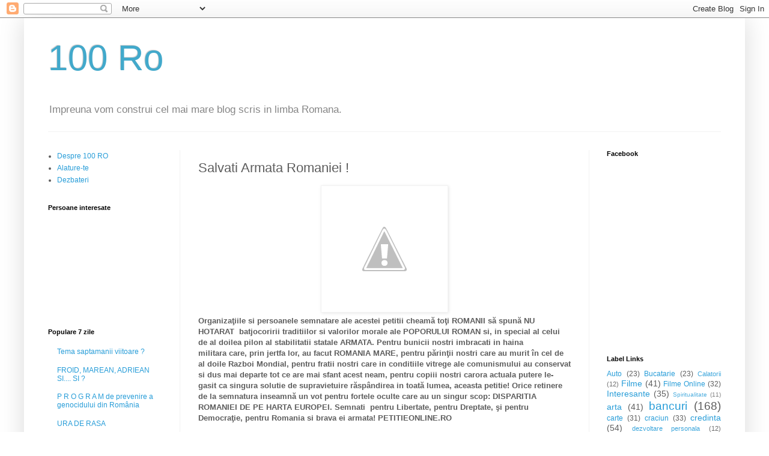

--- FILE ---
content_type: text/html; charset=UTF-8
request_url: https://100ro.blogspot.com/2010/11/salvati-armata-romaniei.html
body_size: 19574
content:
<!DOCTYPE html>
<html class='v2' dir='ltr' lang='ro'>
<head>
<link href='https://www.blogger.com/static/v1/widgets/335934321-css_bundle_v2.css' rel='stylesheet' type='text/css'/>
<meta content='width=1100' name='viewport'/>
<meta content='text/html; charset=UTF-8' http-equiv='Content-Type'/>
<meta content='blogger' name='generator'/>
<link href='https://100ro.blogspot.com/favicon.ico' rel='icon' type='image/x-icon'/>
<link href='http://100ro.blogspot.com/2010/11/salvati-armata-romaniei.html' rel='canonical'/>
<link rel="alternate" type="application/atom+xml" title="100 Ro - Atom" href="https://100ro.blogspot.com/feeds/posts/default" />
<link rel="alternate" type="application/rss+xml" title="100 Ro - RSS" href="https://100ro.blogspot.com/feeds/posts/default?alt=rss" />
<link rel="service.post" type="application/atom+xml" title="100 Ro - Atom" href="https://www.blogger.com/feeds/7321440491212654360/posts/default" />

<link rel="alternate" type="application/atom+xml" title="100 Ro - Atom" href="https://100ro.blogspot.com/feeds/3723072944750156806/comments/default" />
<!--Can't find substitution for tag [blog.ieCssRetrofitLinks]-->
<link href='http://2.bp.blogspot.com/_CmLtxAWQ6XY/TPKb1gA5ZQI/AAAAAAAAHk0/uZkmCGeJXW0/s1600/agrop.jpg' rel='image_src'/>
<meta content='http://100ro.blogspot.com/2010/11/salvati-armata-romaniei.html' property='og:url'/>
<meta content='Salvati Armata Romaniei !' property='og:title'/>
<meta content='Organizaţiile  si  persoanele semnatare ale acestei  petitii cheamă toţi ROMANII să  spună  NU HOTARAT  batjocoririi  traditiilor si valoril...' property='og:description'/>
<meta content='//2.bp.blogspot.com/_CmLtxAWQ6XY/TPKb1gA5ZQI/AAAAAAAAHk0/uZkmCGeJXW0/w1200-h630-p-k-no-nu/agrop.jpg' property='og:image'/>
<title>100 Ro: Salvati Armata Romaniei !</title>
<style id='page-skin-1' type='text/css'><!--
/*
-----------------------------------------------
Blogger Template Style
Name:     Simple
Designer: Blogger
URL:      www.blogger.com
----------------------------------------------- */
/* Content
----------------------------------------------- */
body {
font: normal normal 12px Arial, Tahoma, Helvetica, FreeSans, sans-serif;
color: #5d5d5d;
background: #ffffff none repeat scroll top left;
padding: 0 40px 40px 40px;
}
html body .region-inner {
min-width: 0;
max-width: 100%;
width: auto;
}
h2 {
font-size: 22px;
}
a:link {
text-decoration:none;
color: #289dd8;
}
a:visited {
text-decoration:none;
color: #949494;
}
a:hover {
text-decoration:underline;
color: #47b2ff;
}
.body-fauxcolumn-outer .fauxcolumn-inner {
background: transparent none repeat scroll top left;
_background-image: none;
}
.body-fauxcolumn-outer .cap-top {
position: absolute;
z-index: 1;
height: 400px;
width: 100%;
}
.body-fauxcolumn-outer .cap-top .cap-left {
width: 100%;
background: transparent none repeat-x scroll top left;
_background-image: none;
}
.content-outer {
-moz-box-shadow: 0 0 40px rgba(0, 0, 0, .15);
-webkit-box-shadow: 0 0 5px rgba(0, 0, 0, .15);
-goog-ms-box-shadow: 0 0 10px #333333;
box-shadow: 0 0 40px rgba(0, 0, 0, .15);
margin-bottom: 1px;
}
.content-inner {
padding: 10px 10px;
}
.content-inner {
background-color: #ffffff;
}
/* Header
----------------------------------------------- */
.header-outer {
background: transparent none repeat-x scroll 0 -400px;
_background-image: none;
}
.Header h1 {
font: normal normal 60px Arial, Tahoma, Helvetica, FreeSans, sans-serif;
color: #42a9cb;
text-shadow: -1px -1px 1px rgba(0, 0, 0, .2);
}
.Header h1 a {
color: #42a9cb;
}
.Header .description {
font-size: 140%;
color: #868686;
}
.header-inner .Header .titlewrapper {
padding: 22px 30px;
}
.header-inner .Header .descriptionwrapper {
padding: 0 30px;
}
/* Tabs
----------------------------------------------- */
.tabs-inner .section:first-child {
border-top: 1px solid #f2f2f2;
}
.tabs-inner .section:first-child ul {
margin-top: -1px;
border-top: 1px solid #f2f2f2;
border-left: 0 solid #f2f2f2;
border-right: 0 solid #f2f2f2;
}
.tabs-inner .widget ul {
background: #f9f9f9 url(https://resources.blogblog.com/blogblog/data/1kt/simple/gradients_light.png) repeat-x scroll 0 -800px;
_background-image: none;
border-bottom: 1px solid #f2f2f2;
margin-top: 0;
margin-left: -30px;
margin-right: -30px;
}
.tabs-inner .widget li a {
display: inline-block;
padding: .6em 1em;
font: normal normal 14px Arial, Tahoma, Helvetica, FreeSans, sans-serif;
color: #a3a3a3;
border-left: 1px solid #ffffff;
border-right: 1px solid #f2f2f2;
}
.tabs-inner .widget li:first-child a {
border-left: none;
}
.tabs-inner .widget li.selected a, .tabs-inner .widget li a:hover {
color: #000000;
background-color: #f2f2f2;
text-decoration: none;
}
/* Columns
----------------------------------------------- */
.main-outer {
border-top: 0 solid #f2f2f2;
}
.fauxcolumn-left-outer .fauxcolumn-inner {
border-right: 1px solid #f2f2f2;
}
.fauxcolumn-right-outer .fauxcolumn-inner {
border-left: 1px solid #f2f2f2;
}
/* Headings
----------------------------------------------- */
div.widget > h2,
div.widget h2.title {
margin: 0 0 1em 0;
font: normal bold 11px Arial, Tahoma, Helvetica, FreeSans, sans-serif;
color: #000000;
}
/* Widgets
----------------------------------------------- */
.widget .zippy {
color: #a3a3a3;
text-shadow: 2px 2px 1px rgba(0, 0, 0, .1);
}
.widget .popular-posts ul {
list-style: none;
}
/* Posts
----------------------------------------------- */
h2.date-header {
font: normal bold 11px Arial, Tahoma, Helvetica, FreeSans, sans-serif;
}
.date-header span {
background-color: transparent;
color: #5d5d5d;
padding: inherit;
letter-spacing: inherit;
margin: inherit;
}
.main-inner {
padding-top: 30px;
padding-bottom: 30px;
}
.main-inner .column-center-inner {
padding: 0 15px;
}
.main-inner .column-center-inner .section {
margin: 0 15px;
}
.post {
margin: 0 0 25px 0;
}
h3.post-title, .comments h4 {
font: normal normal 22px Arial, Tahoma, Helvetica, FreeSans, sans-serif;
margin: .75em 0 0;
}
.post-body {
font-size: 110%;
line-height: 1.4;
position: relative;
}
.post-body img, .post-body .tr-caption-container, .Profile img, .Image img,
.BlogList .item-thumbnail img {
padding: 2px;
background: #ffffff;
border: 1px solid #f2f2f2;
-moz-box-shadow: 1px 1px 5px rgba(0, 0, 0, .1);
-webkit-box-shadow: 1px 1px 5px rgba(0, 0, 0, .1);
box-shadow: 1px 1px 5px rgba(0, 0, 0, .1);
}
.post-body img, .post-body .tr-caption-container {
padding: 5px;
}
.post-body .tr-caption-container {
color: #5d5d5d;
}
.post-body .tr-caption-container img {
padding: 0;
background: transparent;
border: none;
-moz-box-shadow: 0 0 0 rgba(0, 0, 0, .1);
-webkit-box-shadow: 0 0 0 rgba(0, 0, 0, .1);
box-shadow: 0 0 0 rgba(0, 0, 0, .1);
}
.post-header {
margin: 0 0 1.5em;
line-height: 1.6;
font-size: 90%;
}
.post-footer {
margin: 20px -2px 0;
padding: 5px 10px;
color: #7a7a7a;
background-color: #fdfdfd;
border-bottom: 1px solid #f2f2f2;
line-height: 1.6;
font-size: 90%;
}
#comments .comment-author {
padding-top: 1.5em;
border-top: 1px solid #f2f2f2;
background-position: 0 1.5em;
}
#comments .comment-author:first-child {
padding-top: 0;
border-top: none;
}
.avatar-image-container {
margin: .2em 0 0;
}
#comments .avatar-image-container img {
border: 1px solid #f2f2f2;
}
/* Comments
----------------------------------------------- */
.comments .comments-content .icon.blog-author {
background-repeat: no-repeat;
background-image: url([data-uri]);
}
.comments .comments-content .loadmore a {
border-top: 1px solid #a3a3a3;
border-bottom: 1px solid #a3a3a3;
}
.comments .comment-thread.inline-thread {
background-color: #fdfdfd;
}
.comments .continue {
border-top: 2px solid #a3a3a3;
}
/* Accents
---------------------------------------------- */
.section-columns td.columns-cell {
border-left: 1px solid #f2f2f2;
}
.blog-pager {
background: transparent none no-repeat scroll top center;
}
.blog-pager-older-link, .home-link,
.blog-pager-newer-link {
background-color: #ffffff;
padding: 5px;
}
.footer-outer {
border-top: 0 dashed #bbbbbb;
}
/* Mobile
----------------------------------------------- */
body.mobile  {
background-size: auto;
}
.mobile .body-fauxcolumn-outer {
background: transparent none repeat scroll top left;
}
.mobile .body-fauxcolumn-outer .cap-top {
background-size: 100% auto;
}
.mobile .content-outer {
-webkit-box-shadow: 0 0 3px rgba(0, 0, 0, .15);
box-shadow: 0 0 3px rgba(0, 0, 0, .15);
}
.mobile .tabs-inner .widget ul {
margin-left: 0;
margin-right: 0;
}
.mobile .post {
margin: 0;
}
.mobile .main-inner .column-center-inner .section {
margin: 0;
}
.mobile .date-header span {
padding: 0.1em 10px;
margin: 0 -10px;
}
.mobile h3.post-title {
margin: 0;
}
.mobile .blog-pager {
background: transparent none no-repeat scroll top center;
}
.mobile .footer-outer {
border-top: none;
}
.mobile .main-inner, .mobile .footer-inner {
background-color: #ffffff;
}
.mobile-index-contents {
color: #5d5d5d;
}
.mobile-link-button {
background-color: #289dd8;
}
.mobile-link-button a:link, .mobile-link-button a:visited {
color: #ffffff;
}
.mobile .tabs-inner .section:first-child {
border-top: none;
}
.mobile .tabs-inner .PageList .widget-content {
background-color: #f2f2f2;
color: #000000;
border-top: 1px solid #f2f2f2;
border-bottom: 1px solid #f2f2f2;
}
.mobile .tabs-inner .PageList .widget-content .pagelist-arrow {
border-left: 1px solid #f2f2f2;
}

--></style>
<style id='template-skin-1' type='text/css'><!--
body {
min-width: 1200px;
}
.content-outer, .content-fauxcolumn-outer, .region-inner {
min-width: 1200px;
max-width: 1200px;
_width: 1200px;
}
.main-inner .columns {
padding-left: 250px;
padding-right: 250px;
}
.main-inner .fauxcolumn-center-outer {
left: 250px;
right: 250px;
/* IE6 does not respect left and right together */
_width: expression(this.parentNode.offsetWidth -
parseInt("250px") -
parseInt("250px") + 'px');
}
.main-inner .fauxcolumn-left-outer {
width: 250px;
}
.main-inner .fauxcolumn-right-outer {
width: 250px;
}
.main-inner .column-left-outer {
width: 250px;
right: 100%;
margin-left: -250px;
}
.main-inner .column-right-outer {
width: 250px;
margin-right: -250px;
}
#layout {
min-width: 0;
}
#layout .content-outer {
min-width: 0;
width: 800px;
}
#layout .region-inner {
min-width: 0;
width: auto;
}
body#layout div.add_widget {
padding: 8px;
}
body#layout div.add_widget a {
margin-left: 32px;
}
--></style>
<link href='https://www.blogger.com/dyn-css/authorization.css?targetBlogID=7321440491212654360&amp;zx=ec213a57-4218-4601-bdb0-cc736fb2dee2' media='none' onload='if(media!=&#39;all&#39;)media=&#39;all&#39;' rel='stylesheet'/><noscript><link href='https://www.blogger.com/dyn-css/authorization.css?targetBlogID=7321440491212654360&amp;zx=ec213a57-4218-4601-bdb0-cc736fb2dee2' rel='stylesheet'/></noscript>
<meta name='google-adsense-platform-account' content='ca-host-pub-1556223355139109'/>
<meta name='google-adsense-platform-domain' content='blogspot.com'/>

<!-- data-ad-client=ca-pub-0424694514998552 -->

</head>
<body class='loading variant-pale'>
<div class='navbar section' id='navbar' name='Navbar'><div class='widget Navbar' data-version='1' id='Navbar1'><script type="text/javascript">
    function setAttributeOnload(object, attribute, val) {
      if(window.addEventListener) {
        window.addEventListener('load',
          function(){ object[attribute] = val; }, false);
      } else {
        window.attachEvent('onload', function(){ object[attribute] = val; });
      }
    }
  </script>
<div id="navbar-iframe-container"></div>
<script type="text/javascript" src="https://apis.google.com/js/platform.js"></script>
<script type="text/javascript">
      gapi.load("gapi.iframes:gapi.iframes.style.bubble", function() {
        if (gapi.iframes && gapi.iframes.getContext) {
          gapi.iframes.getContext().openChild({
              url: 'https://www.blogger.com/navbar/7321440491212654360?po\x3d3723072944750156806\x26origin\x3dhttps://100ro.blogspot.com',
              where: document.getElementById("navbar-iframe-container"),
              id: "navbar-iframe"
          });
        }
      });
    </script><script type="text/javascript">
(function() {
var script = document.createElement('script');
script.type = 'text/javascript';
script.src = '//pagead2.googlesyndication.com/pagead/js/google_top_exp.js';
var head = document.getElementsByTagName('head')[0];
if (head) {
head.appendChild(script);
}})();
</script>
</div></div>
<div class='body-fauxcolumns'>
<div class='fauxcolumn-outer body-fauxcolumn-outer'>
<div class='cap-top'>
<div class='cap-left'></div>
<div class='cap-right'></div>
</div>
<div class='fauxborder-left'>
<div class='fauxborder-right'></div>
<div class='fauxcolumn-inner'>
</div>
</div>
<div class='cap-bottom'>
<div class='cap-left'></div>
<div class='cap-right'></div>
</div>
</div>
</div>
<div class='content'>
<div class='content-fauxcolumns'>
<div class='fauxcolumn-outer content-fauxcolumn-outer'>
<div class='cap-top'>
<div class='cap-left'></div>
<div class='cap-right'></div>
</div>
<div class='fauxborder-left'>
<div class='fauxborder-right'></div>
<div class='fauxcolumn-inner'>
</div>
</div>
<div class='cap-bottom'>
<div class='cap-left'></div>
<div class='cap-right'></div>
</div>
</div>
</div>
<div class='content-outer'>
<div class='content-cap-top cap-top'>
<div class='cap-left'></div>
<div class='cap-right'></div>
</div>
<div class='fauxborder-left content-fauxborder-left'>
<div class='fauxborder-right content-fauxborder-right'></div>
<div class='content-inner'>
<header>
<div class='header-outer'>
<div class='header-cap-top cap-top'>
<div class='cap-left'></div>
<div class='cap-right'></div>
</div>
<div class='fauxborder-left header-fauxborder-left'>
<div class='fauxborder-right header-fauxborder-right'></div>
<div class='region-inner header-inner'>
<div class='header section' id='header' name='Antet'><div class='widget Header' data-version='1' id='Header1'>
<div id='header-inner'>
<div class='titlewrapper'>
<h1 class='title'>
<a href='https://100ro.blogspot.com/'>
100 Ro
</a>
</h1>
</div>
<div class='descriptionwrapper'>
<p class='description'><span>Impreuna vom construi cel mai mare blog scris in limba Romana.</span></p>
</div>
</div>
</div></div>
</div>
</div>
<div class='header-cap-bottom cap-bottom'>
<div class='cap-left'></div>
<div class='cap-right'></div>
</div>
</div>
</header>
<div class='tabs-outer'>
<div class='tabs-cap-top cap-top'>
<div class='cap-left'></div>
<div class='cap-right'></div>
</div>
<div class='fauxborder-left tabs-fauxborder-left'>
<div class='fauxborder-right tabs-fauxborder-right'></div>
<div class='region-inner tabs-inner'>
<div class='tabs no-items section' id='crosscol' name='Coloana transversală'></div>
<div class='tabs no-items section' id='crosscol-overflow' name='Cross-Column 2'></div>
</div>
</div>
<div class='tabs-cap-bottom cap-bottom'>
<div class='cap-left'></div>
<div class='cap-right'></div>
</div>
</div>
<div class='main-outer'>
<div class='main-cap-top cap-top'>
<div class='cap-left'></div>
<div class='cap-right'></div>
</div>
<div class='fauxborder-left main-fauxborder-left'>
<div class='fauxborder-right main-fauxborder-right'></div>
<div class='region-inner main-inner'>
<div class='columns fauxcolumns'>
<div class='fauxcolumn-outer fauxcolumn-center-outer'>
<div class='cap-top'>
<div class='cap-left'></div>
<div class='cap-right'></div>
</div>
<div class='fauxborder-left'>
<div class='fauxborder-right'></div>
<div class='fauxcolumn-inner'>
</div>
</div>
<div class='cap-bottom'>
<div class='cap-left'></div>
<div class='cap-right'></div>
</div>
</div>
<div class='fauxcolumn-outer fauxcolumn-left-outer'>
<div class='cap-top'>
<div class='cap-left'></div>
<div class='cap-right'></div>
</div>
<div class='fauxborder-left'>
<div class='fauxborder-right'></div>
<div class='fauxcolumn-inner'>
</div>
</div>
<div class='cap-bottom'>
<div class='cap-left'></div>
<div class='cap-right'></div>
</div>
</div>
<div class='fauxcolumn-outer fauxcolumn-right-outer'>
<div class='cap-top'>
<div class='cap-left'></div>
<div class='cap-right'></div>
</div>
<div class='fauxborder-left'>
<div class='fauxborder-right'></div>
<div class='fauxcolumn-inner'>
</div>
</div>
<div class='cap-bottom'>
<div class='cap-left'></div>
<div class='cap-right'></div>
</div>
</div>
<!-- corrects IE6 width calculation -->
<div class='columns-inner'>
<div class='column-center-outer'>
<div class='column-center-inner'>
<div class='main section' id='main' name='Număr de telefon principal'><div class='widget Blog' data-version='1' id='Blog1'>
<div class='blog-posts hfeed'>

          <div class="date-outer">
        

          <div class="date-posts">
        
<div class='post-outer'>
<div class='post hentry uncustomized-post-template' itemprop='blogPost' itemscope='itemscope' itemtype='http://schema.org/BlogPosting'>
<meta content='http://2.bp.blogspot.com/_CmLtxAWQ6XY/TPKb1gA5ZQI/AAAAAAAAHk0/uZkmCGeJXW0/s1600/agrop.jpg' itemprop='image_url'/>
<meta content='7321440491212654360' itemprop='blogId'/>
<meta content='3723072944750156806' itemprop='postId'/>
<a name='3723072944750156806'></a>
<h3 class='post-title entry-title' itemprop='name'>
Salvati Armata Romaniei !
</h3>
<div class='post-header'>
<div class='post-header-line-1'></div>
</div>
<div class='post-body entry-content' id='post-body-3723072944750156806' itemprop='description articleBody'>
<div class="separator" style="clear: both; text-align: center;"><a href="//2.bp.blogspot.com/_CmLtxAWQ6XY/TPKb1gA5ZQI/AAAAAAAAHk0/uZkmCGeJXW0/s1600/agrop.jpg" imageanchor="1" style="margin-left: 1em; margin-right: 1em;"><img border="0" src="//2.bp.blogspot.com/_CmLtxAWQ6XY/TPKb1gA5ZQI/AAAAAAAAHk0/uZkmCGeJXW0/s1600/agrop.jpg"></a></div><strong>Organizaţiile  si  persoanele semnatare ale acestei  petitii&nbsp;cheamă toţi ROMANII să  spună  NU HOTARAT&nbsp; batjocoririi  traditiilor si valorilor morale ale  POPORULUI  ROMAN si, in special al  celui de al doilea pilon al  stabilitatii  statale ARMATA. Pentru bunicii  nostri imbracati in haina   militara&nbsp;care, prin jertfa lor, au facut  ROMANIA MARE, pentru părinţii   nostri care au murit în cel de al doile  Razboi Mondial, pentru fratii   nostri care in conditiile vitrege ale  comunismului au conservat si dus   mai departe tot ce are mai sfant acest  neam, pentru copiii nostri  carora  actuala putere le- gasit ca singura  solutie de supravietuire   răspândirea in toată lumea, aceasta petitie!  Orice retinere de la   semnatura inseamnă un vot pentru fortele oculte  care au un singur scop:   DISPARITIA ROMANIEI DE PE HARTA EUROPEI.  Semnati&nbsp; pentru Libertate,   pentru Dreptate, şi pentru Democraţie,  pentru Romania si brava ei   armata! PETITIEONLINE.RO<br />
&nbsp;   </strong><br />
<strong>Semnati&nbsp; pentru Libertate, pentru Dreptate, şi pentru Democraţie, pentru Romania si brava ei armata!<br />
&#8226; Semnatura tuturor este extrem de importanta.<br />
&#8226; Dacă nu semnati , alţii vor&nbsp; decide pentru voi .<br />
&#8226; Dacă nu semnati, fortele oculte vor reinstaura tirania.<br />
&#8226;  Reamintiţi-vă ca pana acum Armata a fost permanent sprijinul sigur la    greu, ca de fapt Armata este formata din tatii, sotii, fratii  cumnatii   si nepotii vostri.<br />
&#8226; Semnati pentru restabilirea rolului Armatei in societatea Romaneasca, pentru restabilirea Adevărului Istoric despre aceasta.<br />
&#8226; Semnati pentru ostenii lui Ştefan Cel Mare, Mircea Cel Batran şi ai Viteazului Mihai.<br />
&#8226; Cercetaţi-vă conştiinţa şi semnati pentru tradiţiile cu care v-aţi născut.<br />
&#8226; Semnati&nbsp; pentru ca Armata sa fie tratata egal cu celelalte armate din Europa şi din NATO.<br />
&#8226; Semnati pentru respectarea statutului cadrelor militare si al sodatilor si gradatilor<br />
&#8226;  Semnati pentru ca asemanator celorlate Armate din&nbsp; Europa si din NATO    militarii sa beneficieze in continuare de pensie ocupationala.<br />
&#8226; Spuneţi un NU hotărât arbitrariului, răului şi posibilităţii reinstaurării lui.<br />
. Semnati pentru interzicerea folosirii gradelor si insemnelor militare ca instrumente de propaganda politicianista.<br />
.  Semnati pentru retragerea gradelor si insemnelor militare acordate    lientelei politice fara nii un fel de legatura cu serviciul militar<br />
&#8226; Viitorul este al celor care cred in Dreptate şi Democraţie,in Traditie si Adevar Istoric.<br />
&#8226; Semnati&nbsp; cu inima şi apropiaţi-vă de izvoarele adevarate, nu false ale Romanismului .<br />
&nbsp;Aşa să ne ajute Dumnezeu!</strong><br />
<br />
<strong>General de brigada.(r) Nicolae GROPAN</strong><br />
http://exploziv-news.ro/     <span class="post-author vcard"> </span>
<div style='clear: both;'></div>
</div>
<div class='post-footer'>
<div class='post-footer-line post-footer-line-1'>
<span class='post-author vcard'>
Publicat de:
<span class='fn' itemprop='author' itemscope='itemscope' itemtype='http://schema.org/Person'>
<span itemprop='name'>Anonim</span>
</span>
</span>
<span class='post-timestamp'>
at
<meta content='http://100ro.blogspot.com/2010/11/salvati-armata-romaniei.html' itemprop='url'/>
<a class='timestamp-link' href='https://100ro.blogspot.com/2010/11/salvati-armata-romaniei.html' rel='bookmark' title='permanent link'><abbr class='published' itemprop='datePublished' title='2010-11-28T20:14:00+02:00'>11/28/2010 08:14:00 p.m.</abbr></a>
</span>
<span class='post-comment-link'>
</span>
<span class='post-icons'>
<span class='item-control blog-admin pid-1904432083'>
<a href='https://www.blogger.com/post-edit.g?blogID=7321440491212654360&postID=3723072944750156806&from=pencil' title='Editați postarea'>
<img alt='' class='icon-action' height='18' src='https://resources.blogblog.com/img/icon18_edit_allbkg.gif' width='18'/>
</a>
</span>
</span>
<div class='post-share-buttons goog-inline-block'>
<a class='goog-inline-block share-button sb-email' href='https://www.blogger.com/share-post.g?blogID=7321440491212654360&postID=3723072944750156806&target=email' target='_blank' title='Trimiteți  prin e-mail
'><span class='share-button-link-text'>Trimiteți  prin e-mail
</span></a><a class='goog-inline-block share-button sb-blog' href='https://www.blogger.com/share-post.g?blogID=7321440491212654360&postID=3723072944750156806&target=blog' onclick='window.open(this.href, "_blank", "height=270,width=475"); return false;' target='_blank' title='Postați pe blog!'><span class='share-button-link-text'>Postați pe blog!</span></a><a class='goog-inline-block share-button sb-twitter' href='https://www.blogger.com/share-post.g?blogID=7321440491212654360&postID=3723072944750156806&target=twitter' target='_blank' title='Trimiteți pe X'><span class='share-button-link-text'>Trimiteți pe X</span></a><a class='goog-inline-block share-button sb-facebook' href='https://www.blogger.com/share-post.g?blogID=7321440491212654360&postID=3723072944750156806&target=facebook' onclick='window.open(this.href, "_blank", "height=430,width=640"); return false;' target='_blank' title='Distribuiți pe Facebook'><span class='share-button-link-text'>Distribuiți pe Facebook</span></a><a class='goog-inline-block share-button sb-pinterest' href='https://www.blogger.com/share-post.g?blogID=7321440491212654360&postID=3723072944750156806&target=pinterest' target='_blank' title='Trimiteți către Pinterest'><span class='share-button-link-text'>Trimiteți către Pinterest</span></a>
</div>
</div>
<div class='post-footer-line post-footer-line-2'>
<span class='post-labels'>
</span>
</div>
<div class='post-footer-line post-footer-line-3'>
<span class='post-location'>
</span>
</div>
</div>
</div>
<div class='comments' id='comments'>
<a name='comments'></a>
<h4>2 comentarii:</h4>
<div class='comments-content'>
<script async='async' src='' type='text/javascript'></script>
<script type='text/javascript'>
    (function() {
      var items = null;
      var msgs = null;
      var config = {};

// <![CDATA[
      var cursor = null;
      if (items && items.length > 0) {
        cursor = parseInt(items[items.length - 1].timestamp) + 1;
      }

      var bodyFromEntry = function(entry) {
        var text = (entry &&
                    ((entry.content && entry.content.$t) ||
                     (entry.summary && entry.summary.$t))) ||
            '';
        if (entry && entry.gd$extendedProperty) {
          for (var k in entry.gd$extendedProperty) {
            if (entry.gd$extendedProperty[k].name == 'blogger.contentRemoved') {
              return '<span class="deleted-comment">' + text + '</span>';
            }
          }
        }
        return text;
      }

      var parse = function(data) {
        cursor = null;
        var comments = [];
        if (data && data.feed && data.feed.entry) {
          for (var i = 0, entry; entry = data.feed.entry[i]; i++) {
            var comment = {};
            // comment ID, parsed out of the original id format
            var id = /blog-(\d+).post-(\d+)/.exec(entry.id.$t);
            comment.id = id ? id[2] : null;
            comment.body = bodyFromEntry(entry);
            comment.timestamp = Date.parse(entry.published.$t) + '';
            if (entry.author && entry.author.constructor === Array) {
              var auth = entry.author[0];
              if (auth) {
                comment.author = {
                  name: (auth.name ? auth.name.$t : undefined),
                  profileUrl: (auth.uri ? auth.uri.$t : undefined),
                  avatarUrl: (auth.gd$image ? auth.gd$image.src : undefined)
                };
              }
            }
            if (entry.link) {
              if (entry.link[2]) {
                comment.link = comment.permalink = entry.link[2].href;
              }
              if (entry.link[3]) {
                var pid = /.*comments\/default\/(\d+)\?.*/.exec(entry.link[3].href);
                if (pid && pid[1]) {
                  comment.parentId = pid[1];
                }
              }
            }
            comment.deleteclass = 'item-control blog-admin';
            if (entry.gd$extendedProperty) {
              for (var k in entry.gd$extendedProperty) {
                if (entry.gd$extendedProperty[k].name == 'blogger.itemClass') {
                  comment.deleteclass += ' ' + entry.gd$extendedProperty[k].value;
                } else if (entry.gd$extendedProperty[k].name == 'blogger.displayTime') {
                  comment.displayTime = entry.gd$extendedProperty[k].value;
                }
              }
            }
            comments.push(comment);
          }
        }
        return comments;
      };

      var paginator = function(callback) {
        if (hasMore()) {
          var url = config.feed + '?alt=json&v=2&orderby=published&reverse=false&max-results=50';
          if (cursor) {
            url += '&published-min=' + new Date(cursor).toISOString();
          }
          window.bloggercomments = function(data) {
            var parsed = parse(data);
            cursor = parsed.length < 50 ? null
                : parseInt(parsed[parsed.length - 1].timestamp) + 1
            callback(parsed);
            window.bloggercomments = null;
          }
          url += '&callback=bloggercomments';
          var script = document.createElement('script');
          script.type = 'text/javascript';
          script.src = url;
          document.getElementsByTagName('head')[0].appendChild(script);
        }
      };
      var hasMore = function() {
        return !!cursor;
      };
      var getMeta = function(key, comment) {
        if ('iswriter' == key) {
          var matches = !!comment.author
              && comment.author.name == config.authorName
              && comment.author.profileUrl == config.authorUrl;
          return matches ? 'true' : '';
        } else if ('deletelink' == key) {
          return config.baseUri + '/comment/delete/'
               + config.blogId + '/' + comment.id;
        } else if ('deleteclass' == key) {
          return comment.deleteclass;
        }
        return '';
      };

      var replybox = null;
      var replyUrlParts = null;
      var replyParent = undefined;

      var onReply = function(commentId, domId) {
        if (replybox == null) {
          // lazily cache replybox, and adjust to suit this style:
          replybox = document.getElementById('comment-editor');
          if (replybox != null) {
            replybox.height = '250px';
            replybox.style.display = 'block';
            replyUrlParts = replybox.src.split('#');
          }
        }
        if (replybox && (commentId !== replyParent)) {
          replybox.src = '';
          document.getElementById(domId).insertBefore(replybox, null);
          replybox.src = replyUrlParts[0]
              + (commentId ? '&parentID=' + commentId : '')
              + '#' + replyUrlParts[1];
          replyParent = commentId;
        }
      };

      var hash = (window.location.hash || '#').substring(1);
      var startThread, targetComment;
      if (/^comment-form_/.test(hash)) {
        startThread = hash.substring('comment-form_'.length);
      } else if (/^c[0-9]+$/.test(hash)) {
        targetComment = hash.substring(1);
      }

      // Configure commenting API:
      var configJso = {
        'maxDepth': config.maxThreadDepth
      };
      var provider = {
        'id': config.postId,
        'data': items,
        'loadNext': paginator,
        'hasMore': hasMore,
        'getMeta': getMeta,
        'onReply': onReply,
        'rendered': true,
        'initComment': targetComment,
        'initReplyThread': startThread,
        'config': configJso,
        'messages': msgs
      };

      var render = function() {
        if (window.goog && window.goog.comments) {
          var holder = document.getElementById('comment-holder');
          window.goog.comments.render(holder, provider);
        }
      };

      // render now, or queue to render when library loads:
      if (window.goog && window.goog.comments) {
        render();
      } else {
        window.goog = window.goog || {};
        window.goog.comments = window.goog.comments || {};
        window.goog.comments.loadQueue = window.goog.comments.loadQueue || [];
        window.goog.comments.loadQueue.push(render);
      }
    })();
// ]]>
  </script>
<div id='comment-holder'>
<div class="comment-thread toplevel-thread"><ol id="top-ra"><li class="comment" id="c1043747197620541230"><div class="avatar-image-container"><img src="//blogger.googleusercontent.com/img/b/R29vZ2xl/AVvXsEh645EFxLSHWprMT6lei-vzmXW43mSIuSKy9gmXY_0ikqfD-vuL-t5LuEsySvCfge9pvIofrOjQQSNgYUCBtEIsD7gp1M_F9yHuSPPMM2PNWb8tA08hmAzwqXDzj436E8Q/s45-c/calutmare.jpg" alt=""/></div><div class="comment-block"><div class="comment-header"><cite class="user"><a href="https://www.blogger.com/profile/06242244136980733307" rel="nofollow">Antiignorantu</a></cite><span class="icon user "></span><span class="datetime secondary-text"><a rel="nofollow" href="https://100ro.blogspot.com/2010/11/salvati-armata-romaniei.html?showComment=1290981137998#c1043747197620541230">28 noiembrie 2010 la 23:52</a></span></div><p class="comment-content">au vandut medici , militari , romancele in bordeluri , copii ... deci va dati seama ce vremuri traim , puneti frana acestor borfasi care vand tara pe bucati !</p><span class="comment-actions secondary-text"><a class="comment-reply" target="_self" data-comment-id="1043747197620541230">Răspundeți</a><span class="item-control blog-admin blog-admin pid-1541177595"><a target="_self" href="https://www.blogger.com/comment/delete/7321440491212654360/1043747197620541230">Ștergere</a></span></span></div><div class="comment-replies"><div id="c1043747197620541230-rt" class="comment-thread inline-thread hidden"><span class="thread-toggle thread-expanded"><span class="thread-arrow"></span><span class="thread-count"><a target="_self">Răspunsuri</a></span></span><ol id="c1043747197620541230-ra" class="thread-chrome thread-expanded"><div></div><div id="c1043747197620541230-continue" class="continue"><a class="comment-reply" target="_self" data-comment-id="1043747197620541230">Răspundeți</a></div></ol></div></div><div class="comment-replybox-single" id="c1043747197620541230-ce"></div></li><li class="comment" id="c1083296931467930196"><div class="avatar-image-container"><img src="//resources.blogblog.com/img/blank.gif" alt=""/></div><div class="comment-block"><div class="comment-header"><cite class="user">Anonim</cite><span class="icon user blog-author"></span><span class="datetime secondary-text"><a rel="nofollow" href="https://100ro.blogspot.com/2010/11/salvati-armata-romaniei.html?showComment=1290988432422#c1083296931467930196">29 noiembrie 2010 la 01:53</a></span></div><p class="comment-content">De ACEEA SINT ACESTE STRIGATE DE DISPERARE. La tv. ni se spune de <br>conducatorii tarii si latraii de partid, ca tot ce ni se intimpla este spre binele nostru.<br>Nu constientizam ce ni se intimpla.Trebuie sa fim uniti.<br> Cu bine,<br>Odorica</p><span class="comment-actions secondary-text"><a class="comment-reply" target="_self" data-comment-id="1083296931467930196">Răspundeți</a><span class="item-control blog-admin blog-admin pid-1904432083"><a target="_self" href="https://www.blogger.com/comment/delete/7321440491212654360/1083296931467930196">Ștergere</a></span></span></div><div class="comment-replies"><div id="c1083296931467930196-rt" class="comment-thread inline-thread hidden"><span class="thread-toggle thread-expanded"><span class="thread-arrow"></span><span class="thread-count"><a target="_self">Răspunsuri</a></span></span><ol id="c1083296931467930196-ra" class="thread-chrome thread-expanded"><div></div><div id="c1083296931467930196-continue" class="continue"><a class="comment-reply" target="_self" data-comment-id="1083296931467930196">Răspundeți</a></div></ol></div></div><div class="comment-replybox-single" id="c1083296931467930196-ce"></div></li></ol><div id="top-continue" class="continue"><a class="comment-reply" target="_self">Adăugați un comentariu</a></div><div class="comment-replybox-thread" id="top-ce"></div><div class="loadmore hidden" data-post-id="3723072944750156806"><a target="_self">Încărcați mai multe...</a></div></div>
</div>
</div>
<p class='comment-footer'>
<div class='comment-form'>
<a name='comment-form'></a>
<p>
</p>
<a href='https://www.blogger.com/comment/frame/7321440491212654360?po=3723072944750156806&hl=ro&saa=85391&origin=https://100ro.blogspot.com' id='comment-editor-src'></a>
<iframe allowtransparency='true' class='blogger-iframe-colorize blogger-comment-from-post' frameborder='0' height='410px' id='comment-editor' name='comment-editor' src='' width='100%'></iframe>
<script src='https://www.blogger.com/static/v1/jsbin/2830521187-comment_from_post_iframe.js' type='text/javascript'></script>
<script type='text/javascript'>
      BLOG_CMT_createIframe('https://www.blogger.com/rpc_relay.html');
    </script>
</div>
</p>
<div id='backlinks-container'>
<div id='Blog1_backlinks-container'>
</div>
</div>
</div>
</div>

        </div></div>
      
</div>
<div class='blog-pager' id='blog-pager'>
<span id='blog-pager-newer-link'>
<a class='blog-pager-newer-link' href='https://100ro.blogspot.com/2010/11/animale-pe-cale-de-disparitie.html' id='Blog1_blog-pager-newer-link' title='Postare mai nouă'>Postare mai nouă</a>
</span>
<span id='blog-pager-older-link'>
<a class='blog-pager-older-link' href='https://100ro.blogspot.com/2010/11/animale-salbatice.html' id='Blog1_blog-pager-older-link' title='Postare mai veche'>Postare mai veche</a>
</span>
<a class='home-link' href='https://100ro.blogspot.com/'>Pagina de pornire</a>
</div>
<div class='clear'></div>
<div class='post-feeds'>
<div class='feed-links'>
Abonați-vă la:
<a class='feed-link' href='https://100ro.blogspot.com/feeds/3723072944750156806/comments/default' target='_blank' type='application/atom+xml'>Postare comentarii (Atom)</a>
</div>
</div>
</div></div>
</div>
</div>
<div class='column-left-outer'>
<div class='column-left-inner'>
<aside>
<div class='sidebar section' id='sidebar-left-1'>
<div class='widget LinkList' data-version='1' id='LinkList2'>
<div class='widget-content'>
<ul>
<li><a href='http://100ro.blogspot.ro/2009/11/despre.html'>Despre 100 RO</a></li>
<li><a href='http://100ro.blogspot.ro/2009/11/alatura-te-echipei-100-ro.html'>Alature-te</a></li>
<li><a href='http://100ro.blogspot.co.uk/2009/11/sa-facem-blogul-mai-bun.html'>Dezbateri</a></li>
</ul>
<div class='clear'></div>
</div>
</div><div class='widget Followers' data-version='1' id='Followers1'>
<h2 class='title'>Persoane interesate</h2>
<div class='widget-content'>
<div id='Followers1-wrapper'>
<div style='margin-right:2px;'>
<div><script type="text/javascript" src="https://apis.google.com/js/platform.js"></script>
<div id="followers-iframe-container"></div>
<script type="text/javascript">
    window.followersIframe = null;
    function followersIframeOpen(url) {
      gapi.load("gapi.iframes", function() {
        if (gapi.iframes && gapi.iframes.getContext) {
          window.followersIframe = gapi.iframes.getContext().openChild({
            url: url,
            where: document.getElementById("followers-iframe-container"),
            messageHandlersFilter: gapi.iframes.CROSS_ORIGIN_IFRAMES_FILTER,
            messageHandlers: {
              '_ready': function(obj) {
                window.followersIframe.getIframeEl().height = obj.height;
              },
              'reset': function() {
                window.followersIframe.close();
                followersIframeOpen("https://www.blogger.com/followers/frame/7321440491212654360?colors\x3dCgt0cmFuc3BhcmVudBILdHJhbnNwYXJlbnQaByM1ZDVkNWQiByMyODlkZDgqByNmZmZmZmYyByMwMDAwMDA6ByM1ZDVkNWRCByMyODlkZDhKByNhM2EzYTNSByMyODlkZDhaC3RyYW5zcGFyZW50\x26pageSize\x3d21\x26hl\x3dro\x26origin\x3dhttps://100ro.blogspot.com");
              },
              'open': function(url) {
                window.followersIframe.close();
                followersIframeOpen(url);
              }
            }
          });
        }
      });
    }
    followersIframeOpen("https://www.blogger.com/followers/frame/7321440491212654360?colors\x3dCgt0cmFuc3BhcmVudBILdHJhbnNwYXJlbnQaByM1ZDVkNWQiByMyODlkZDgqByNmZmZmZmYyByMwMDAwMDA6ByM1ZDVkNWRCByMyODlkZDhKByNhM2EzYTNSByMyODlkZDhaC3RyYW5zcGFyZW50\x26pageSize\x3d21\x26hl\x3dro\x26origin\x3dhttps://100ro.blogspot.com");
  </script></div>
</div>
</div>
<div class='clear'></div>
</div>
</div><div class='widget PopularPosts' data-version='1' id='PopularPosts1'>
<h2>Populare 7 zile</h2>
<div class='widget-content popular-posts'>
<ul>
<li>
<a href='https://100ro.blogspot.com/2009/11/tema-sptamanii-viitoare.html'>Tema saptamanii viitoare ?</a>
</li>
<li>
<a href='https://100ro.blogspot.com/2010/04/froid-marean-adriean-si-si.html'>FROID, MAREAN, ADRIEAN SI.... SI ?</a>
</li>
<li>
<a href='https://100ro.blogspot.com/2010/06/p-r-o-g-r-m-de-prevenire-genocidului.html'>P R O G R A M de prevenire a genocidului din România</a>
</li>
<li>
<a href='https://100ro.blogspot.com/2010/02/ura-de-rasa.html'>URA DE RASA</a>
</li>
<li>
<a href='https://100ro.blogspot.com/2010/01/cine-merita-sa-traiasca.html'>CINE MERITA SA TRAIASCA?</a>
</li>
<li>
<a href='https://100ro.blogspot.com/2010/02/cunoasteti-limba-daca.html'>CUNOASTETI  LIMBA DACA?</a>
</li>
<li>
<a href='https://100ro.blogspot.com/2010/01/cel-mai-mic-copil-din-lume.html'>CEL MAI MIC COPIL DIN LUME</a>
</li>
<li>
<a href='https://100ro.blogspot.com/2010/04/un-blogger-isi-divinizeaza-organul.html'>:: Un blogger isi divinizeaza organul sexual</a>
</li>
<li>
<a href='https://100ro.blogspot.com/2010/04/ce-ne-mai-asteapta.html'>:: Ce ne mai asteapta ?????</a>
</li>
<li>
<a href='https://100ro.blogspot.com/2010/01/ingeri-filmati.html'>INGERI FILMATI</a>
</li>
</ul>
<div class='clear'></div>
</div>
</div><div class='widget HTML' data-version='1' id='HTML3'>
<div class='widget-content'>
<script style="text/javascript" src="//helplogger.googlecode.com/svn/trunk/recent comments widget.js"></script>
<script style=text/javascript>
    var a_rc = 15;
    var m_rc = false;
    var n_rc = true;
    var o_rc = 100;
</script>
<script src="//100ro.blogspot.com/feeds/comments/default?alt=json-in-script&amp;callback=showrecentcomments"></script>
<style type="text/css"> 
.rcw-comments a {
    text-transform: capitalize;
}

.rcw-comments {
    border-bottom: 1px dotted;
    padding-top: 7px!important;
    padding-bottom: 7px!important;
}
</style>
</div>
<div class='clear'></div>
</div></div>
</aside>
</div>
</div>
<div class='column-right-outer'>
<div class='column-right-inner'>
<aside>
<div class='sidebar section' id='sidebar-right-1'>
<div class='widget HTML' data-version='1' id='HTML1'>
<h2 class='title'>Facebook</h2>
<div class='widget-content'>
<iframe src="//www.facebook.com/plugins/likebox.php?href=http%3A%2F%2Fwww.facebook.com%2Fpages%2F100-Ro%2F141376342632649&amp;width=205&amp;height=285&amp;colorscheme=light&amp;show_faces=true&amp;border_color&amp;stream=false&amp;header=true" scrolling="no" frameborder="0" style="border:none; overflow:hidden; width:205px; height:285px;" allowtransparency="true"></iframe>
</div>
<div class='clear'></div>
</div><div class='widget Label' data-version='1' id='Label1'>
<h2>Label Links</h2>
<div class='widget-content cloud-label-widget-content'>
<span class='label-size label-size-3'>
<a dir='ltr' href='https://100ro.blogspot.com/search/label/Auto'>Auto</a>
<span class='label-count' dir='ltr'>(23)</span>
</span>
<span class='label-size label-size-3'>
<a dir='ltr' href='https://100ro.blogspot.com/search/label/Bucatarie'>Bucatarie</a>
<span class='label-count' dir='ltr'>(23)</span>
</span>
<span class='label-size label-size-2'>
<a dir='ltr' href='https://100ro.blogspot.com/search/label/Calatorii'>Calatorii</a>
<span class='label-count' dir='ltr'>(12)</span>
</span>
<span class='label-size label-size-4'>
<a dir='ltr' href='https://100ro.blogspot.com/search/label/Filme'>Filme</a>
<span class='label-count' dir='ltr'>(41)</span>
</span>
<span class='label-size label-size-3'>
<a dir='ltr' href='https://100ro.blogspot.com/search/label/Filme%20Online'>Filme Online</a>
<span class='label-count' dir='ltr'>(32)</span>
</span>
<span class='label-size label-size-4'>
<a dir='ltr' href='https://100ro.blogspot.com/search/label/Interesante'>Interesante</a>
<span class='label-count' dir='ltr'>(35)</span>
</span>
<span class='label-size label-size-1'>
<a dir='ltr' href='https://100ro.blogspot.com/search/label/Spiritualitate'>Spiritualitate</a>
<span class='label-count' dir='ltr'>(11)</span>
</span>
<span class='label-size label-size-4'>
<a dir='ltr' href='https://100ro.blogspot.com/search/label/arta'>arta</a>
<span class='label-count' dir='ltr'>(41)</span>
</span>
<span class='label-size label-size-5'>
<a dir='ltr' href='https://100ro.blogspot.com/search/label/bancuri'>bancuri</a>
<span class='label-count' dir='ltr'>(168)</span>
</span>
<span class='label-size label-size-3'>
<a dir='ltr' href='https://100ro.blogspot.com/search/label/carte'>carte</a>
<span class='label-count' dir='ltr'>(31)</span>
</span>
<span class='label-size label-size-3'>
<a dir='ltr' href='https://100ro.blogspot.com/search/label/craciun'>craciun</a>
<span class='label-count' dir='ltr'>(33)</span>
</span>
<span class='label-size label-size-4'>
<a dir='ltr' href='https://100ro.blogspot.com/search/label/credinta'>credinta</a>
<span class='label-count' dir='ltr'>(54)</span>
</span>
<span class='label-size label-size-2'>
<a dir='ltr' href='https://100ro.blogspot.com/search/label/dezvoltare%20personala'>dezvoltare personala</a>
<span class='label-count' dir='ltr'>(12)</span>
</span>
<span class='label-size label-size-4'>
<a dir='ltr' href='https://100ro.blogspot.com/search/label/divertisment'>divertisment</a>
<span class='label-count' dir='ltr'>(45)</span>
</span>
<span class='label-size label-size-4'>
<a dir='ltr' href='https://100ro.blogspot.com/search/label/ganduri'>ganduri</a>
<span class='label-count' dir='ltr'>(53)</span>
</span>
<span class='label-size label-size-5'>
<a dir='ltr' href='https://100ro.blogspot.com/search/label/jurnal'>jurnal</a>
<span class='label-count' dir='ltr'>(141)</span>
</span>
<span class='label-size label-size-4'>
<a dir='ltr' href='https://100ro.blogspot.com/search/label/poezie'>poezie</a>
<span class='label-count' dir='ltr'>(73)</span>
</span>
<span class='label-size label-size-3'>
<a dir='ltr' href='https://100ro.blogspot.com/search/label/religie'>religie</a>
<span class='label-count' dir='ltr'>(28)</span>
</span>
<div class='clear'></div>
</div>
</div>
<div class='widget HTML' data-version='1' id='HTML6'>
<div class='widget-content'>
<!-- 100 Ro link unit B -->
<ins class="adsbygoogle"
     style="display:inline-block;width:180px;height:90px"
     data-ad-client="ca-pub-0424694514998552"
     data-ad-slot="4651048822"></ins>
<script>
(adsbygoogle = window.adsbygoogle || []).push({});
</script>
</div>
<div class='clear'></div>
</div><div class='widget BlogArchive' data-version='1' id='BlogArchive1'>
<h2>Arhivă blog</h2>
<div class='widget-content'>
<div id='ArchiveList'>
<div id='BlogArchive1_ArchiveList'>
<ul class='hierarchy'>
<li class='archivedate collapsed'>
<a class='toggle' href='javascript:void(0)'>
<span class='zippy'>

        &#9658;&#160;
      
</span>
</a>
<a class='post-count-link' href='https://100ro.blogspot.com/2024/'>
2024
</a>
<span class='post-count' dir='ltr'>(1)</span>
<ul class='hierarchy'>
<li class='archivedate collapsed'>
<a class='toggle' href='javascript:void(0)'>
<span class='zippy'>

        &#9658;&#160;
      
</span>
</a>
<a class='post-count-link' href='https://100ro.blogspot.com/2024/11/'>
noiembrie
</a>
<span class='post-count' dir='ltr'>(1)</span>
</li>
</ul>
</li>
</ul>
<ul class='hierarchy'>
<li class='archivedate collapsed'>
<a class='toggle' href='javascript:void(0)'>
<span class='zippy'>

        &#9658;&#160;
      
</span>
</a>
<a class='post-count-link' href='https://100ro.blogspot.com/2017/'>
2017
</a>
<span class='post-count' dir='ltr'>(2)</span>
<ul class='hierarchy'>
<li class='archivedate collapsed'>
<a class='toggle' href='javascript:void(0)'>
<span class='zippy'>

        &#9658;&#160;
      
</span>
</a>
<a class='post-count-link' href='https://100ro.blogspot.com/2017/10/'>
octombrie
</a>
<span class='post-count' dir='ltr'>(1)</span>
</li>
</ul>
<ul class='hierarchy'>
<li class='archivedate collapsed'>
<a class='toggle' href='javascript:void(0)'>
<span class='zippy'>

        &#9658;&#160;
      
</span>
</a>
<a class='post-count-link' href='https://100ro.blogspot.com/2017/02/'>
februarie
</a>
<span class='post-count' dir='ltr'>(1)</span>
</li>
</ul>
</li>
</ul>
<ul class='hierarchy'>
<li class='archivedate collapsed'>
<a class='toggle' href='javascript:void(0)'>
<span class='zippy'>

        &#9658;&#160;
      
</span>
</a>
<a class='post-count-link' href='https://100ro.blogspot.com/2015/'>
2015
</a>
<span class='post-count' dir='ltr'>(8)</span>
<ul class='hierarchy'>
<li class='archivedate collapsed'>
<a class='toggle' href='javascript:void(0)'>
<span class='zippy'>

        &#9658;&#160;
      
</span>
</a>
<a class='post-count-link' href='https://100ro.blogspot.com/2015/10/'>
octombrie
</a>
<span class='post-count' dir='ltr'>(1)</span>
</li>
</ul>
<ul class='hierarchy'>
<li class='archivedate collapsed'>
<a class='toggle' href='javascript:void(0)'>
<span class='zippy'>

        &#9658;&#160;
      
</span>
</a>
<a class='post-count-link' href='https://100ro.blogspot.com/2015/08/'>
august
</a>
<span class='post-count' dir='ltr'>(2)</span>
</li>
</ul>
<ul class='hierarchy'>
<li class='archivedate collapsed'>
<a class='toggle' href='javascript:void(0)'>
<span class='zippy'>

        &#9658;&#160;
      
</span>
</a>
<a class='post-count-link' href='https://100ro.blogspot.com/2015/02/'>
februarie
</a>
<span class='post-count' dir='ltr'>(1)</span>
</li>
</ul>
<ul class='hierarchy'>
<li class='archivedate collapsed'>
<a class='toggle' href='javascript:void(0)'>
<span class='zippy'>

        &#9658;&#160;
      
</span>
</a>
<a class='post-count-link' href='https://100ro.blogspot.com/2015/01/'>
ianuarie
</a>
<span class='post-count' dir='ltr'>(4)</span>
</li>
</ul>
</li>
</ul>
<ul class='hierarchy'>
<li class='archivedate collapsed'>
<a class='toggle' href='javascript:void(0)'>
<span class='zippy'>

        &#9658;&#160;
      
</span>
</a>
<a class='post-count-link' href='https://100ro.blogspot.com/2014/'>
2014
</a>
<span class='post-count' dir='ltr'>(346)</span>
<ul class='hierarchy'>
<li class='archivedate collapsed'>
<a class='toggle' href='javascript:void(0)'>
<span class='zippy'>

        &#9658;&#160;
      
</span>
</a>
<a class='post-count-link' href='https://100ro.blogspot.com/2014/12/'>
decembrie
</a>
<span class='post-count' dir='ltr'>(5)</span>
</li>
</ul>
<ul class='hierarchy'>
<li class='archivedate collapsed'>
<a class='toggle' href='javascript:void(0)'>
<span class='zippy'>

        &#9658;&#160;
      
</span>
</a>
<a class='post-count-link' href='https://100ro.blogspot.com/2014/11/'>
noiembrie
</a>
<span class='post-count' dir='ltr'>(6)</span>
</li>
</ul>
<ul class='hierarchy'>
<li class='archivedate collapsed'>
<a class='toggle' href='javascript:void(0)'>
<span class='zippy'>

        &#9658;&#160;
      
</span>
</a>
<a class='post-count-link' href='https://100ro.blogspot.com/2014/04/'>
aprilie
</a>
<span class='post-count' dir='ltr'>(4)</span>
</li>
</ul>
<ul class='hierarchy'>
<li class='archivedate collapsed'>
<a class='toggle' href='javascript:void(0)'>
<span class='zippy'>

        &#9658;&#160;
      
</span>
</a>
<a class='post-count-link' href='https://100ro.blogspot.com/2014/03/'>
martie
</a>
<span class='post-count' dir='ltr'>(8)</span>
</li>
</ul>
<ul class='hierarchy'>
<li class='archivedate collapsed'>
<a class='toggle' href='javascript:void(0)'>
<span class='zippy'>

        &#9658;&#160;
      
</span>
</a>
<a class='post-count-link' href='https://100ro.blogspot.com/2014/02/'>
februarie
</a>
<span class='post-count' dir='ltr'>(95)</span>
</li>
</ul>
<ul class='hierarchy'>
<li class='archivedate collapsed'>
<a class='toggle' href='javascript:void(0)'>
<span class='zippy'>

        &#9658;&#160;
      
</span>
</a>
<a class='post-count-link' href='https://100ro.blogspot.com/2014/01/'>
ianuarie
</a>
<span class='post-count' dir='ltr'>(228)</span>
</li>
</ul>
</li>
</ul>
<ul class='hierarchy'>
<li class='archivedate collapsed'>
<a class='toggle' href='javascript:void(0)'>
<span class='zippy'>

        &#9658;&#160;
      
</span>
</a>
<a class='post-count-link' href='https://100ro.blogspot.com/2013/'>
2013
</a>
<span class='post-count' dir='ltr'>(1885)</span>
<ul class='hierarchy'>
<li class='archivedate collapsed'>
<a class='toggle' href='javascript:void(0)'>
<span class='zippy'>

        &#9658;&#160;
      
</span>
</a>
<a class='post-count-link' href='https://100ro.blogspot.com/2013/12/'>
decembrie
</a>
<span class='post-count' dir='ltr'>(202)</span>
</li>
</ul>
<ul class='hierarchy'>
<li class='archivedate collapsed'>
<a class='toggle' href='javascript:void(0)'>
<span class='zippy'>

        &#9658;&#160;
      
</span>
</a>
<a class='post-count-link' href='https://100ro.blogspot.com/2013/11/'>
noiembrie
</a>
<span class='post-count' dir='ltr'>(176)</span>
</li>
</ul>
<ul class='hierarchy'>
<li class='archivedate collapsed'>
<a class='toggle' href='javascript:void(0)'>
<span class='zippy'>

        &#9658;&#160;
      
</span>
</a>
<a class='post-count-link' href='https://100ro.blogspot.com/2013/10/'>
octombrie
</a>
<span class='post-count' dir='ltr'>(163)</span>
</li>
</ul>
<ul class='hierarchy'>
<li class='archivedate collapsed'>
<a class='toggle' href='javascript:void(0)'>
<span class='zippy'>

        &#9658;&#160;
      
</span>
</a>
<a class='post-count-link' href='https://100ro.blogspot.com/2013/09/'>
septembrie
</a>
<span class='post-count' dir='ltr'>(216)</span>
</li>
</ul>
<ul class='hierarchy'>
<li class='archivedate collapsed'>
<a class='toggle' href='javascript:void(0)'>
<span class='zippy'>

        &#9658;&#160;
      
</span>
</a>
<a class='post-count-link' href='https://100ro.blogspot.com/2013/08/'>
august
</a>
<span class='post-count' dir='ltr'>(167)</span>
</li>
</ul>
<ul class='hierarchy'>
<li class='archivedate collapsed'>
<a class='toggle' href='javascript:void(0)'>
<span class='zippy'>

        &#9658;&#160;
      
</span>
</a>
<a class='post-count-link' href='https://100ro.blogspot.com/2013/07/'>
iulie
</a>
<span class='post-count' dir='ltr'>(139)</span>
</li>
</ul>
<ul class='hierarchy'>
<li class='archivedate collapsed'>
<a class='toggle' href='javascript:void(0)'>
<span class='zippy'>

        &#9658;&#160;
      
</span>
</a>
<a class='post-count-link' href='https://100ro.blogspot.com/2013/06/'>
iunie
</a>
<span class='post-count' dir='ltr'>(65)</span>
</li>
</ul>
<ul class='hierarchy'>
<li class='archivedate collapsed'>
<a class='toggle' href='javascript:void(0)'>
<span class='zippy'>

        &#9658;&#160;
      
</span>
</a>
<a class='post-count-link' href='https://100ro.blogspot.com/2013/05/'>
mai
</a>
<span class='post-count' dir='ltr'>(1)</span>
</li>
</ul>
<ul class='hierarchy'>
<li class='archivedate collapsed'>
<a class='toggle' href='javascript:void(0)'>
<span class='zippy'>

        &#9658;&#160;
      
</span>
</a>
<a class='post-count-link' href='https://100ro.blogspot.com/2013/04/'>
aprilie
</a>
<span class='post-count' dir='ltr'>(79)</span>
</li>
</ul>
<ul class='hierarchy'>
<li class='archivedate collapsed'>
<a class='toggle' href='javascript:void(0)'>
<span class='zippy'>

        &#9658;&#160;
      
</span>
</a>
<a class='post-count-link' href='https://100ro.blogspot.com/2013/03/'>
martie
</a>
<span class='post-count' dir='ltr'>(142)</span>
</li>
</ul>
<ul class='hierarchy'>
<li class='archivedate collapsed'>
<a class='toggle' href='javascript:void(0)'>
<span class='zippy'>

        &#9658;&#160;
      
</span>
</a>
<a class='post-count-link' href='https://100ro.blogspot.com/2013/02/'>
februarie
</a>
<span class='post-count' dir='ltr'>(279)</span>
</li>
</ul>
<ul class='hierarchy'>
<li class='archivedate collapsed'>
<a class='toggle' href='javascript:void(0)'>
<span class='zippy'>

        &#9658;&#160;
      
</span>
</a>
<a class='post-count-link' href='https://100ro.blogspot.com/2013/01/'>
ianuarie
</a>
<span class='post-count' dir='ltr'>(256)</span>
</li>
</ul>
</li>
</ul>
<ul class='hierarchy'>
<li class='archivedate collapsed'>
<a class='toggle' href='javascript:void(0)'>
<span class='zippy'>

        &#9658;&#160;
      
</span>
</a>
<a class='post-count-link' href='https://100ro.blogspot.com/2012/'>
2012
</a>
<span class='post-count' dir='ltr'>(1774)</span>
<ul class='hierarchy'>
<li class='archivedate collapsed'>
<a class='toggle' href='javascript:void(0)'>
<span class='zippy'>

        &#9658;&#160;
      
</span>
</a>
<a class='post-count-link' href='https://100ro.blogspot.com/2012/12/'>
decembrie
</a>
<span class='post-count' dir='ltr'>(175)</span>
</li>
</ul>
<ul class='hierarchy'>
<li class='archivedate collapsed'>
<a class='toggle' href='javascript:void(0)'>
<span class='zippy'>

        &#9658;&#160;
      
</span>
</a>
<a class='post-count-link' href='https://100ro.blogspot.com/2012/11/'>
noiembrie
</a>
<span class='post-count' dir='ltr'>(216)</span>
</li>
</ul>
<ul class='hierarchy'>
<li class='archivedate collapsed'>
<a class='toggle' href='javascript:void(0)'>
<span class='zippy'>

        &#9658;&#160;
      
</span>
</a>
<a class='post-count-link' href='https://100ro.blogspot.com/2012/10/'>
octombrie
</a>
<span class='post-count' dir='ltr'>(185)</span>
</li>
</ul>
<ul class='hierarchy'>
<li class='archivedate collapsed'>
<a class='toggle' href='javascript:void(0)'>
<span class='zippy'>

        &#9658;&#160;
      
</span>
</a>
<a class='post-count-link' href='https://100ro.blogspot.com/2012/09/'>
septembrie
</a>
<span class='post-count' dir='ltr'>(192)</span>
</li>
</ul>
<ul class='hierarchy'>
<li class='archivedate collapsed'>
<a class='toggle' href='javascript:void(0)'>
<span class='zippy'>

        &#9658;&#160;
      
</span>
</a>
<a class='post-count-link' href='https://100ro.blogspot.com/2012/08/'>
august
</a>
<span class='post-count' dir='ltr'>(134)</span>
</li>
</ul>
<ul class='hierarchy'>
<li class='archivedate collapsed'>
<a class='toggle' href='javascript:void(0)'>
<span class='zippy'>

        &#9658;&#160;
      
</span>
</a>
<a class='post-count-link' href='https://100ro.blogspot.com/2012/07/'>
iulie
</a>
<span class='post-count' dir='ltr'>(85)</span>
</li>
</ul>
<ul class='hierarchy'>
<li class='archivedate collapsed'>
<a class='toggle' href='javascript:void(0)'>
<span class='zippy'>

        &#9658;&#160;
      
</span>
</a>
<a class='post-count-link' href='https://100ro.blogspot.com/2012/06/'>
iunie
</a>
<span class='post-count' dir='ltr'>(118)</span>
</li>
</ul>
<ul class='hierarchy'>
<li class='archivedate collapsed'>
<a class='toggle' href='javascript:void(0)'>
<span class='zippy'>

        &#9658;&#160;
      
</span>
</a>
<a class='post-count-link' href='https://100ro.blogspot.com/2012/05/'>
mai
</a>
<span class='post-count' dir='ltr'>(92)</span>
</li>
</ul>
<ul class='hierarchy'>
<li class='archivedate collapsed'>
<a class='toggle' href='javascript:void(0)'>
<span class='zippy'>

        &#9658;&#160;
      
</span>
</a>
<a class='post-count-link' href='https://100ro.blogspot.com/2012/04/'>
aprilie
</a>
<span class='post-count' dir='ltr'>(120)</span>
</li>
</ul>
<ul class='hierarchy'>
<li class='archivedate collapsed'>
<a class='toggle' href='javascript:void(0)'>
<span class='zippy'>

        &#9658;&#160;
      
</span>
</a>
<a class='post-count-link' href='https://100ro.blogspot.com/2012/03/'>
martie
</a>
<span class='post-count' dir='ltr'>(139)</span>
</li>
</ul>
<ul class='hierarchy'>
<li class='archivedate collapsed'>
<a class='toggle' href='javascript:void(0)'>
<span class='zippy'>

        &#9658;&#160;
      
</span>
</a>
<a class='post-count-link' href='https://100ro.blogspot.com/2012/02/'>
februarie
</a>
<span class='post-count' dir='ltr'>(155)</span>
</li>
</ul>
<ul class='hierarchy'>
<li class='archivedate collapsed'>
<a class='toggle' href='javascript:void(0)'>
<span class='zippy'>

        &#9658;&#160;
      
</span>
</a>
<a class='post-count-link' href='https://100ro.blogspot.com/2012/01/'>
ianuarie
</a>
<span class='post-count' dir='ltr'>(163)</span>
</li>
</ul>
</li>
</ul>
<ul class='hierarchy'>
<li class='archivedate collapsed'>
<a class='toggle' href='javascript:void(0)'>
<span class='zippy'>

        &#9658;&#160;
      
</span>
</a>
<a class='post-count-link' href='https://100ro.blogspot.com/2011/'>
2011
</a>
<span class='post-count' dir='ltr'>(1516)</span>
<ul class='hierarchy'>
<li class='archivedate collapsed'>
<a class='toggle' href='javascript:void(0)'>
<span class='zippy'>

        &#9658;&#160;
      
</span>
</a>
<a class='post-count-link' href='https://100ro.blogspot.com/2011/12/'>
decembrie
</a>
<span class='post-count' dir='ltr'>(137)</span>
</li>
</ul>
<ul class='hierarchy'>
<li class='archivedate collapsed'>
<a class='toggle' href='javascript:void(0)'>
<span class='zippy'>

        &#9658;&#160;
      
</span>
</a>
<a class='post-count-link' href='https://100ro.blogspot.com/2011/11/'>
noiembrie
</a>
<span class='post-count' dir='ltr'>(153)</span>
</li>
</ul>
<ul class='hierarchy'>
<li class='archivedate collapsed'>
<a class='toggle' href='javascript:void(0)'>
<span class='zippy'>

        &#9658;&#160;
      
</span>
</a>
<a class='post-count-link' href='https://100ro.blogspot.com/2011/10/'>
octombrie
</a>
<span class='post-count' dir='ltr'>(159)</span>
</li>
</ul>
<ul class='hierarchy'>
<li class='archivedate collapsed'>
<a class='toggle' href='javascript:void(0)'>
<span class='zippy'>

        &#9658;&#160;
      
</span>
</a>
<a class='post-count-link' href='https://100ro.blogspot.com/2011/09/'>
septembrie
</a>
<span class='post-count' dir='ltr'>(111)</span>
</li>
</ul>
<ul class='hierarchy'>
<li class='archivedate collapsed'>
<a class='toggle' href='javascript:void(0)'>
<span class='zippy'>

        &#9658;&#160;
      
</span>
</a>
<a class='post-count-link' href='https://100ro.blogspot.com/2011/08/'>
august
</a>
<span class='post-count' dir='ltr'>(102)</span>
</li>
</ul>
<ul class='hierarchy'>
<li class='archivedate collapsed'>
<a class='toggle' href='javascript:void(0)'>
<span class='zippy'>

        &#9658;&#160;
      
</span>
</a>
<a class='post-count-link' href='https://100ro.blogspot.com/2011/07/'>
iulie
</a>
<span class='post-count' dir='ltr'>(144)</span>
</li>
</ul>
<ul class='hierarchy'>
<li class='archivedate collapsed'>
<a class='toggle' href='javascript:void(0)'>
<span class='zippy'>

        &#9658;&#160;
      
</span>
</a>
<a class='post-count-link' href='https://100ro.blogspot.com/2011/06/'>
iunie
</a>
<span class='post-count' dir='ltr'>(150)</span>
</li>
</ul>
<ul class='hierarchy'>
<li class='archivedate collapsed'>
<a class='toggle' href='javascript:void(0)'>
<span class='zippy'>

        &#9658;&#160;
      
</span>
</a>
<a class='post-count-link' href='https://100ro.blogspot.com/2011/05/'>
mai
</a>
<span class='post-count' dir='ltr'>(110)</span>
</li>
</ul>
<ul class='hierarchy'>
<li class='archivedate collapsed'>
<a class='toggle' href='javascript:void(0)'>
<span class='zippy'>

        &#9658;&#160;
      
</span>
</a>
<a class='post-count-link' href='https://100ro.blogspot.com/2011/04/'>
aprilie
</a>
<span class='post-count' dir='ltr'>(98)</span>
</li>
</ul>
<ul class='hierarchy'>
<li class='archivedate collapsed'>
<a class='toggle' href='javascript:void(0)'>
<span class='zippy'>

        &#9658;&#160;
      
</span>
</a>
<a class='post-count-link' href='https://100ro.blogspot.com/2011/03/'>
martie
</a>
<span class='post-count' dir='ltr'>(101)</span>
</li>
</ul>
<ul class='hierarchy'>
<li class='archivedate collapsed'>
<a class='toggle' href='javascript:void(0)'>
<span class='zippy'>

        &#9658;&#160;
      
</span>
</a>
<a class='post-count-link' href='https://100ro.blogspot.com/2011/02/'>
februarie
</a>
<span class='post-count' dir='ltr'>(99)</span>
</li>
</ul>
<ul class='hierarchy'>
<li class='archivedate collapsed'>
<a class='toggle' href='javascript:void(0)'>
<span class='zippy'>

        &#9658;&#160;
      
</span>
</a>
<a class='post-count-link' href='https://100ro.blogspot.com/2011/01/'>
ianuarie
</a>
<span class='post-count' dir='ltr'>(152)</span>
</li>
</ul>
</li>
</ul>
<ul class='hierarchy'>
<li class='archivedate expanded'>
<a class='toggle' href='javascript:void(0)'>
<span class='zippy toggle-open'>

        &#9660;&#160;
      
</span>
</a>
<a class='post-count-link' href='https://100ro.blogspot.com/2010/'>
2010
</a>
<span class='post-count' dir='ltr'>(3390)</span>
<ul class='hierarchy'>
<li class='archivedate collapsed'>
<a class='toggle' href='javascript:void(0)'>
<span class='zippy'>

        &#9658;&#160;
      
</span>
</a>
<a class='post-count-link' href='https://100ro.blogspot.com/2010/12/'>
decembrie
</a>
<span class='post-count' dir='ltr'>(122)</span>
</li>
</ul>
<ul class='hierarchy'>
<li class='archivedate expanded'>
<a class='toggle' href='javascript:void(0)'>
<span class='zippy toggle-open'>

        &#9660;&#160;
      
</span>
</a>
<a class='post-count-link' href='https://100ro.blogspot.com/2010/11/'>
noiembrie
</a>
<span class='post-count' dir='ltr'>(149)</span>
<ul class='posts'>
<li><a href='https://100ro.blogspot.com/2010/11/dia-europeo-de-la-opera-en-pamplona.html'>Dia Europeo de la  Opera en Pamplona</a></li>
<li><a href='https://100ro.blogspot.com/2010/11/marea-unire-18-nov1-dec-1918.html'>Marea Unire 18 nov./1 dec. 1918</a></li>
<li><a href='https://100ro.blogspot.com/2010/11/imagini-cu-mos-craciun-de-colorat.html'>Imagini cu mos craciun de colorat</a></li>
<li><a href='https://100ro.blogspot.com/2010/11/obiceiuri-de-sf-andrei.html'>Obiceiuri de Sf. Andrei</a></li>
<li><a href='https://100ro.blogspot.com/2010/11/flori-de-nu-ma-uita-pentru-toate.html'>&quot;Flori de nu ma uita&quot; pentru toate Andreele si And...</a></li>
<li><a href='https://100ro.blogspot.com/2010/11/planse-de-colorat-cu-mos-craciun-desene.html'>Planse de colorat cu Mos Craciun - Desene cu Mos C...</a></li>
<li><a href='https://100ro.blogspot.com/2010/11/noaptea-de-2930-nov1938.html'>Noaptea de 29/30 nov.1938</a></li>
<li><a href='https://100ro.blogspot.com/2010/11/desene-de-colorat-cu-mos-craciun.html'>Desene de colorat cu mos craciun</a></li>
<li><a href='https://100ro.blogspot.com/2010/11/sistemul-de-valve-si-de-aprindere.html'>Sistemul de valve si de aprindere</a></li>
<li><a href='https://100ro.blogspot.com/2010/11/probleme-la-motor.html'>Probleme la motor</a></li>
<li><a href='https://100ro.blogspot.com/2010/11/piesele-principale-din-motor.html'>Piesele principale din motor</a></li>
<li><a href='https://100ro.blogspot.com/2010/11/combustia-interna.html'>Combustia interna</a></li>
<li><a href='https://100ro.blogspot.com/2010/11/cum-functioneaza-motoarele.html'>Cum functioneaza motoarele</a></li>
<li><a href='https://100ro.blogspot.com/2010/11/memoria-de-alberto-jalar-1960-din.html'>Memoria de Alberto Jalar (n.1960),  la Medelin in ...</a></li>
<li><a href='https://100ro.blogspot.com/2010/11/animale-domestice.html'>Animale domestice</a></li>
<li><a href='https://100ro.blogspot.com/2010/11/specii-de-animale-extincte.html'>Specii de animale extincte</a></li>
<li><a href='https://100ro.blogspot.com/2010/11/animale-pe-cale-de-disparitie.html'>Animale pe cale de disparitie</a></li>
<li><a href='https://100ro.blogspot.com/2010/11/salvati-armata-romaniei.html'>Salvati Armata Romaniei !</a></li>
<li><a href='https://100ro.blogspot.com/2010/11/animale-salbatice.html'>Animale salbatice</a></li>
<li><a href='https://100ro.blogspot.com/2010/11/animale-de-companie.html'>Animale de companie</a></li>
<li><a href='https://100ro.blogspot.com/2010/11/minte-ma.html'>minte-ma</a></li>
<li><a href='https://100ro.blogspot.com/2010/11/scrisoare-catre-mos-craciun.html'>scrisoare catre Mos Craciun</a></li>
<li><a href='https://100ro.blogspot.com/2010/11/joc-de-doi.html'>:: Joc de doi</a></li>
<li><a href='https://100ro.blogspot.com/2010/11/din-ciclul-6-mici-6-zambet-fara-chicot.html'>:: Din ciclul: 6 mici    6.  Zâmbet fără chicot!</a></li>
<li><a href='https://100ro.blogspot.com/2010/11/serghei-esenin-1895-1825-poezii-de.html'>Serghei Esenin (1895-1825) Poezii de dragoste din ...</a></li>
<li><a href='https://100ro.blogspot.com/2010/11/100-ro-se-schimba.html'>100 Ro se schimba</a></li>
<li><a href='https://100ro.blogspot.com/2010/11/serghei-esenin-ducu-berti-focul-vinat-e.html'>Serghei Esenin(1895-1925)  Ducu Bertzi  Focul vina...</a></li>
<li><a href='https://100ro.blogspot.com/2010/11/animale.html'>Animale</a></li>
<li><a href='https://100ro.blogspot.com/2010/11/blogging-de-placere-sau-pentru-bani.html'>:: Blogging de plăcere sau pentru bani?</a></li>
<li><a href='https://100ro.blogspot.com/2010/11/de-vorba-cu-adrian-paunescu-1999-1943.html'>De vorba cu Adrian Paunescu (1999). (1943-2010)</a></li>
<li><a href='https://100ro.blogspot.com/2010/11/iubita-lui-hitler-angela-geli-raubal.html'>Iubita LUI HITLER  ANGELA &quot;GELI&quot; RAUBAL</a></li>
<li><a href='https://100ro.blogspot.com/2010/11/personal.html'>Personal</a></li>
<li><a href='https://100ro.blogspot.com/2010/11/fotografie.html'>Fotografie</a></li>
<li><a href='https://100ro.blogspot.com/2010/11/tristetea-lunii.html'>:: Tristetea Lunii</a></li>
<li><a href='https://100ro.blogspot.com/2010/11/basarabeanca-stabilita-la-paris.html'>Basarabeanca stabilita la Paris :)</a></li>
<li><a href='https://100ro.blogspot.com/2010/11/programele-lunii-decembrie-la-muzeul.html'>Programele lunii decembrie la Muzeul National de A...</a></li>
<li><a href='https://100ro.blogspot.com/2010/11/poezii-impertinente-de-ion-pribeagu1887.html'>Poezii impertinente de Ion Pribeagu(1887-1971)  Pa...</a></li>
<li><a href='https://100ro.blogspot.com/2010/11/filme.html'>Filme</a></li>
<li><a href='https://100ro.blogspot.com/2010/11/literatura_27.html'>Literatura</a></li>
<li><a href='https://100ro.blogspot.com/2010/11/diverse.html'>Diverse</a></li>
<li><a href='https://100ro.blogspot.com/2010/11/turism.html'>Turism</a></li>
<li><a href='https://100ro.blogspot.com/2010/11/arta-test.html'>Arta</a></li>
<li><a href='https://100ro.blogspot.com/2010/11/funny.html'>Funny</a></li>
<li><a href='https://100ro.blogspot.com/2010/11/imobiliare.html'>Imobiliare</a></li>
<li><a href='https://100ro.blogspot.com/2010/11/dezvoltare-personala.html'>Dezvoltare personala</a></li>
<li><a href='https://100ro.blogspot.com/2010/11/capcanele-timpului.html'>Capcanele timpului</a></li>
<li><a href='https://100ro.blogspot.com/2010/11/tu-la-fereastra.html'>:: TU, LA FEREASTRA</a></li>
<li><a href='https://100ro.blogspot.com/2010/11/sa-crosetam-clatite-fost-sa-fie-un-pa.html'>Sa crosetam clatite ! A fost  sa fie un Pa........</a></li>
<li><a href='https://100ro.blogspot.com/2010/11/gadgetul-este-ca-un-accesoriu.html'>GADGETUL ESTE CA UN ACCESORIU...</a></li>
<li><a href='https://100ro.blogspot.com/2010/11/stand-up-brigada-2-pe-trei-club-square.html'>Stand-up Brigada 2 pe trei - Club Square no. 7 - 2...</a></li>
<li><a href='https://100ro.blogspot.com/2010/11/peisaje.html'>Peisaje</a></li>
<li><a href='https://100ro.blogspot.com/2010/11/pizza-sorpatika-targu-mures-livrare-non.html'>Pizza Sorpatika Targu Mures - Livrare Non Stop</a></li>
<li><a href='https://100ro.blogspot.com/2010/11/din-ciclul-frumoasa-tara-avempacat-ca-i.html'>Din ciclul &quot;frumoasa tara avem,pacat ca-i locuita&quot;</a></li>
<li><a href='https://100ro.blogspot.com/2010/11/imagini-de-craciun-pentru-desktop.html'>Imagini de craciun pentru desktop</a></li>
<li><a href='https://100ro.blogspot.com/2010/11/imagini-de-craciun-de-colorat.html'>Imagini de craciun de colorat</a></li>
<li><a href='https://100ro.blogspot.com/2010/11/papusa-fluture.html'>PĂPUŞA  FLUTURE :))</a></li>
<li><a href='https://100ro.blogspot.com/2010/11/scrisoare-deschisa-viitorului-sef-al.html'>Scrisoare deschisa viitorului Sef al Statului Majo...</a></li>
<li><a href='https://100ro.blogspot.com/2010/11/casnice.html'>:: Casnice</a></li>
<li><a href='https://100ro.blogspot.com/2010/11/linistea-plina-de-ganduri.html'>Linistea plina de ganduri</a></li>
<li><a href='https://100ro.blogspot.com/2010/11/venit-ploaia.html'>:: A venit ploaia</a></li>
<li><a href='https://100ro.blogspot.com/2010/11/din-ciclul-6-mici-1cu-tine-n-gand.html'>:: Din ciclul: 6 mici. 1:Cu tine-n gand</a></li>
<li><a href='https://100ro.blogspot.com/2010/11/din-ciclul6-mici-3-aventura-conjugala.html'>:: Din ciclul:6 mici 3. Aventura conjugala</a></li>
<li><a href='https://100ro.blogspot.com/2010/11/gadget-cu-postari-la-intamplare-in.html'>Gadget cu postari la intamplare in blogul tau</a></li>
<li><a href='https://100ro.blogspot.com/2010/11/hand-made.html'>HAND-MADE.</a></li>
<li><a href='https://100ro.blogspot.com/2010/11/partile-scirbavnice-ale-adevaruluinoua.html'>Partile scirbavnice ale Adevarului(Noua Dreapta fi...</a></li>
<li><a href='https://100ro.blogspot.com/2010/11/vezi-lista-cu-firmele-din-romania.html'>Vezi lista cu firmele din Romania</a></li>
<li><a href='https://100ro.blogspot.com/2010/11/crimestoppers-neighborhood-watch-si.html'>Crimestoppers, Neighborhood Watch si Noua Dreapta....</a></li>
<li><a href='https://100ro.blogspot.com/2010/11/connie-francis-siboney.html'>Connie Francis Siboney</a></li>
<li><a href='https://100ro.blogspot.com/2010/11/armata-romana-participat-la.html'>Armata Romana a participat la &quot;Experimentul  Phila...</a></li>
<li><a href='https://100ro.blogspot.com/2010/11/iubirea-ca-un-zumzet.html'>IUBIREA CA UN ZUMZET</a></li>
<li><a href='https://100ro.blogspot.com/2010/11/gand-dezmarginit.html'>GÂND DEZMĂRGINIT</a></li>
<li><a href='https://100ro.blogspot.com/2010/11/eu-nu-strivesc-corola-de-lumini-lumii-l.html'>EU NU STRIVESC COROLA DE LUMINI A LUMII L. BLAGA</a></li>
<li><a href='https://100ro.blogspot.com/2010/11/iubitii-mei-autori-si-vizitatori.html'>Iubitii mei  autori si vizitatori  !!!</a></li>
<li><a href='https://100ro.blogspot.com/2010/11/tremendo-fernando-alonso-spaniolii-isi.html'>Tremendo  Fernando Alonso (Spaniolii isi cinstesc ...</a></li>
<li><a href='https://100ro.blogspot.com/2010/11/un-micut-comment.html'>Un micut comment</a></li>
<li><a href='https://100ro.blogspot.com/2010/11/ei-cu-ale-lor-noi-cu-ale-noastre.html'>Ei cu ale lor, noi cu ale noastre</a></li>
<li><a href='https://100ro.blogspot.com/2010/11/cardul-si-coma.html'>CARDUL ŞI COMA !</a></li>
<li><a href='https://100ro.blogspot.com/2010/11/nivel-13-orastie.html'>Nivel 13 Orăştie</a></li>
<li><a href='https://100ro.blogspot.com/2010/11/musulmanul-ucis-de-talhari-si-inviat-de.html'>Musulmanul ucis de tâlhari şi înviat de Maica Domn...</a></li>
<li><a href='https://100ro.blogspot.com/2010/11/rika-zarai-hava-nagila.html'>Rika Zarai  Hava Nagila</a></li>
<li><a href='https://100ro.blogspot.com/2010/11/tara-mea-are-limbrici.html'>ŢARA MEA ARE LIMBRICI !</a></li>
<li><a href='https://100ro.blogspot.com/2010/11/ordinul-de-zi-nimicirea-totala.html'>Ordinul de zi &quot;Nimicirea totala&quot;</a></li>
<li><a href='https://100ro.blogspot.com/2010/11/egregorului-suprem.html'>EGREGORULUI SUPREM</a></li>
<li><a href='https://100ro.blogspot.com/2010/11/space-bound.html'>Space bound</a></li>
<li><a href='https://100ro.blogspot.com/2010/11/curatenie-generala.html'>Curatenie Generala</a></li>
<li><a href='https://100ro.blogspot.com/2010/11/inspiratia.html'>inspiratia</a></li>
<li><a href='https://100ro.blogspot.com/2010/11/scrisul-de-n-ar-fi.html'>scrisul de n-ar fi...</a></li>
<li><a href='https://100ro.blogspot.com/2010/11/planse-de-colorat-pentru-copii.html'>Planse de colorat pentru copii</a></li>
<li><a href='https://100ro.blogspot.com/2010/11/copii-rapiti-mures.html'>Copii rapiti Mures</a></li>
<li><a href='https://100ro.blogspot.com/2010/11/cine-sunt-calugarii-din-mures.html'>Cine sunt calugarii din Mures-</a></li>
<li><a href='https://100ro.blogspot.com/2010/11/copii-rapiti-in-judetul-mures-pentru.html'>Copii rapiti in Judetul mures pentru organe</a></li>
<li><a href='https://100ro.blogspot.com/2010/11/mindru-ca-sint-eurosceptic.html'>Mindru ca sint eurosceptic</a></li>
<li><a href='https://100ro.blogspot.com/2010/11/un-banc-despre-femei.html'>Un banc despre femei</a></li>
<li><a href='https://100ro.blogspot.com/2010/11/program-de-modificat-poze.html'>Program de modificat poze</a></li>
<li><a href='https://100ro.blogspot.com/2010/11/la-multi-ani-100ro-ok-go.html'>LA MULTI ANI 100RO! OK GO!</a></li>
<li><a href='https://100ro.blogspot.com/2010/11/incendiu-in-shanghai-china-video.html'>Incendiu in Shanghai , China ( video )</a></li>
<li><a href='https://100ro.blogspot.com/2010/11/ce-descoperit-nasa-15-noiembrie-2010.html'>Ce a descoperit NASA? 15 noiembrie 2010</a></li>
<li><a href='https://100ro.blogspot.com/2010/11/bubamara-goran-bregovic-am-pus-acest.html'>Bubamara  Goran Bregovic (am pus acest cintec vese...</a></li>
<li><a href='https://100ro.blogspot.com/2010/11/100-ro-reloaded.html'>100 Ro Reloaded</a></li>
<li><a href='https://100ro.blogspot.com/2010/11/cum-ajuns-olanda-sa-devina-patria_15.html'>Cum a ajuns Olanda sa devina &quot;patria lalelelor&quot;</a></li>
</ul>
</li>
</ul>
<ul class='hierarchy'>
<li class='archivedate collapsed'>
<a class='toggle' href='javascript:void(0)'>
<span class='zippy'>

        &#9658;&#160;
      
</span>
</a>
<a class='post-count-link' href='https://100ro.blogspot.com/2010/10/'>
octombrie
</a>
<span class='post-count' dir='ltr'>(154)</span>
</li>
</ul>
<ul class='hierarchy'>
<li class='archivedate collapsed'>
<a class='toggle' href='javascript:void(0)'>
<span class='zippy'>

        &#9658;&#160;
      
</span>
</a>
<a class='post-count-link' href='https://100ro.blogspot.com/2010/09/'>
septembrie
</a>
<span class='post-count' dir='ltr'>(97)</span>
</li>
</ul>
<ul class='hierarchy'>
<li class='archivedate collapsed'>
<a class='toggle' href='javascript:void(0)'>
<span class='zippy'>

        &#9658;&#160;
      
</span>
</a>
<a class='post-count-link' href='https://100ro.blogspot.com/2010/08/'>
august
</a>
<span class='post-count' dir='ltr'>(120)</span>
</li>
</ul>
<ul class='hierarchy'>
<li class='archivedate collapsed'>
<a class='toggle' href='javascript:void(0)'>
<span class='zippy'>

        &#9658;&#160;
      
</span>
</a>
<a class='post-count-link' href='https://100ro.blogspot.com/2010/07/'>
iulie
</a>
<span class='post-count' dir='ltr'>(108)</span>
</li>
</ul>
<ul class='hierarchy'>
<li class='archivedate collapsed'>
<a class='toggle' href='javascript:void(0)'>
<span class='zippy'>

        &#9658;&#160;
      
</span>
</a>
<a class='post-count-link' href='https://100ro.blogspot.com/2010/06/'>
iunie
</a>
<span class='post-count' dir='ltr'>(215)</span>
</li>
</ul>
<ul class='hierarchy'>
<li class='archivedate collapsed'>
<a class='toggle' href='javascript:void(0)'>
<span class='zippy'>

        &#9658;&#160;
      
</span>
</a>
<a class='post-count-link' href='https://100ro.blogspot.com/2010/05/'>
mai
</a>
<span class='post-count' dir='ltr'>(265)</span>
</li>
</ul>
<ul class='hierarchy'>
<li class='archivedate collapsed'>
<a class='toggle' href='javascript:void(0)'>
<span class='zippy'>

        &#9658;&#160;
      
</span>
</a>
<a class='post-count-link' href='https://100ro.blogspot.com/2010/04/'>
aprilie
</a>
<span class='post-count' dir='ltr'>(326)</span>
</li>
</ul>
<ul class='hierarchy'>
<li class='archivedate collapsed'>
<a class='toggle' href='javascript:void(0)'>
<span class='zippy'>

        &#9658;&#160;
      
</span>
</a>
<a class='post-count-link' href='https://100ro.blogspot.com/2010/03/'>
martie
</a>
<span class='post-count' dir='ltr'>(405)</span>
</li>
</ul>
<ul class='hierarchy'>
<li class='archivedate collapsed'>
<a class='toggle' href='javascript:void(0)'>
<span class='zippy'>

        &#9658;&#160;
      
</span>
</a>
<a class='post-count-link' href='https://100ro.blogspot.com/2010/02/'>
februarie
</a>
<span class='post-count' dir='ltr'>(504)</span>
</li>
</ul>
<ul class='hierarchy'>
<li class='archivedate collapsed'>
<a class='toggle' href='javascript:void(0)'>
<span class='zippy'>

        &#9658;&#160;
      
</span>
</a>
<a class='post-count-link' href='https://100ro.blogspot.com/2010/01/'>
ianuarie
</a>
<span class='post-count' dir='ltr'>(925)</span>
</li>
</ul>
</li>
</ul>
<ul class='hierarchy'>
<li class='archivedate collapsed'>
<a class='toggle' href='javascript:void(0)'>
<span class='zippy'>

        &#9658;&#160;
      
</span>
</a>
<a class='post-count-link' href='https://100ro.blogspot.com/2009/'>
2009
</a>
<span class='post-count' dir='ltr'>(1240)</span>
<ul class='hierarchy'>
<li class='archivedate collapsed'>
<a class='toggle' href='javascript:void(0)'>
<span class='zippy'>

        &#9658;&#160;
      
</span>
</a>
<a class='post-count-link' href='https://100ro.blogspot.com/2009/12/'>
decembrie
</a>
<span class='post-count' dir='ltr'>(774)</span>
</li>
</ul>
<ul class='hierarchy'>
<li class='archivedate collapsed'>
<a class='toggle' href='javascript:void(0)'>
<span class='zippy'>

        &#9658;&#160;
      
</span>
</a>
<a class='post-count-link' href='https://100ro.blogspot.com/2009/11/'>
noiembrie
</a>
<span class='post-count' dir='ltr'>(466)</span>
</li>
</ul>
</li>
</ul>
</div>
</div>
<div class='clear'></div>
</div>
</div></div>
</aside>
</div>
</div>
</div>
<div style='clear: both'></div>
<!-- columns -->
</div>
<!-- main -->
</div>
</div>
<div class='main-cap-bottom cap-bottom'>
<div class='cap-left'></div>
<div class='cap-right'></div>
</div>
</div>
<footer>
<div class='footer-outer'>
<div class='footer-cap-top cap-top'>
<div class='cap-left'></div>
<div class='cap-right'></div>
</div>
<div class='fauxborder-left footer-fauxborder-left'>
<div class='fauxborder-right footer-fauxborder-right'></div>
<div class='region-inner footer-inner'>
<div class='foot no-items section' id='footer-1'></div>
<table border='0' cellpadding='0' cellspacing='0' class='section-columns columns-2'>
<tbody>
<tr>
<td class='first columns-cell'>
<div class='foot section' id='footer-2-1'><div class='widget Stats' data-version='1' id='Stats1'>
<div class='widget-content'>
<div id='Stats1_content' style='display: none;'>
<script src='https://www.gstatic.com/charts/loader.js' type='text/javascript'></script>
<span id='Stats1_sparklinespan' style='display:inline-block; width:75px; height:30px'></span>
<span class='counter-wrapper text-counter-wrapper' id='Stats1_totalCount'>
</span>
<div class='clear'></div>
</div>
</div>
</div></div>
</td>
<td class='columns-cell'>
<div class='foot section' id='footer-2-2'>
<div class='widget HTML' data-version='1' id='HTML4'>
<div class='widget-content'>
<script id="_wauh7x">var _wau = _wau || []; _wau.push(["classic", "9bi5dpiqxg89", "h7x"]);
(function() {var s=document.createElement("script"); s.async=true;
s.src="http://widgets.amung.us/classic.js";
document.getElementsByTagName("head")[0].appendChild(s);
})();</script>
</div>
<div class='clear'></div>
</div><div class='widget HTML' data-version='1' id='HTML2'>
<h2 class='title'>Recent</h2>
<div class='widget-content'>
<center>




<script type="text/javascript">

  var _gaq = _gaq || [];
  _gaq.push(['_setAccount', 'UA-29795465-1']);
  _gaq.push(['_trackPageview']);

  (function() {
    var ga = document.createElement('script'); ga.type = 'text/javascript'; ga.async = true;
    ga.src = ('https:' == document.location.protocol ? 'https://ssl' : 'http://www') + '.google-analytics.com/ga.js';
    var s = document.getElementsByTagName('script')[0]; s.parentNode.insertBefore(ga, s);
  })();

</script>
<!-- Start of StatCounter Code for Blogger / Blogspot -->
<script type="text/javascript">
var sc_project=5302214; 
var sc_invisible=1; 
var sc_security="74bd1696"; 
</script>
<script type="text/javascript" src="//www.statcounter.com/counter/counter_xhtml.js"></script>
<noscript><div class="statcounter"><a title="blogspot visitor counter" href="http://statcounter.com/blogger/" class="statcounter"></a></div></noscript>
<!-- End of StatCounter Code for Blogger / Blogspot -->

<a href="http://statcounter.com/p5302214/?guest=1" target="blank" rel="nofollow">Vezi statistici (click aici)</a></center>
</div>
<div class='clear'></div>
</div></div>
</td>
</tr>
</tbody>
</table>
<!-- outside of the include in order to lock Attribution widget -->
<div class='foot section' id='footer-3' name='Subsol'><div class='widget Attribution' data-version='1' id='Attribution1'>
<div class='widget-content' style='text-align: center;'>
Tema Simplu. Un produs <a href='https://www.blogger.com' target='_blank'>Blogger</a>.
</div>
<div class='clear'></div>
</div></div>
</div>
</div>
<div class='footer-cap-bottom cap-bottom'>
<div class='cap-left'></div>
<div class='cap-right'></div>
</div>
</div>
</footer>
<!-- content -->
</div>
</div>
<div class='content-cap-bottom cap-bottom'>
<div class='cap-left'></div>
<div class='cap-right'></div>
</div>
</div>
</div>
<script type='text/javascript'>
    window.setTimeout(function() {
        document.body.className = document.body.className.replace('loading', '');
      }, 10);
  </script>

<script type="text/javascript" src="https://www.blogger.com/static/v1/widgets/2028843038-widgets.js"></script>
<script type='text/javascript'>
window['__wavt'] = 'AOuZoY43plnoL2GQ8eBml9wmjLsjmjl8tA:1768951778095';_WidgetManager._Init('//www.blogger.com/rearrange?blogID\x3d7321440491212654360','//100ro.blogspot.com/2010/11/salvati-armata-romaniei.html','7321440491212654360');
_WidgetManager._SetDataContext([{'name': 'blog', 'data': {'blogId': '7321440491212654360', 'title': '100 Ro', 'url': 'https://100ro.blogspot.com/2010/11/salvati-armata-romaniei.html', 'canonicalUrl': 'http://100ro.blogspot.com/2010/11/salvati-armata-romaniei.html', 'homepageUrl': 'https://100ro.blogspot.com/', 'searchUrl': 'https://100ro.blogspot.com/search', 'canonicalHomepageUrl': 'http://100ro.blogspot.com/', 'blogspotFaviconUrl': 'https://100ro.blogspot.com/favicon.ico', 'bloggerUrl': 'https://www.blogger.com', 'hasCustomDomain': false, 'httpsEnabled': true, 'enabledCommentProfileImages': true, 'gPlusViewType': 'FILTERED_POSTMOD', 'adultContent': false, 'analyticsAccountNumber': '', 'encoding': 'UTF-8', 'locale': 'ro', 'localeUnderscoreDelimited': 'ro', 'languageDirection': 'ltr', 'isPrivate': false, 'isMobile': false, 'isMobileRequest': false, 'mobileClass': '', 'isPrivateBlog': false, 'isDynamicViewsAvailable': true, 'feedLinks': '\x3clink rel\x3d\x22alternate\x22 type\x3d\x22application/atom+xml\x22 title\x3d\x22100 Ro - Atom\x22 href\x3d\x22https://100ro.blogspot.com/feeds/posts/default\x22 /\x3e\n\x3clink rel\x3d\x22alternate\x22 type\x3d\x22application/rss+xml\x22 title\x3d\x22100 Ro - RSS\x22 href\x3d\x22https://100ro.blogspot.com/feeds/posts/default?alt\x3drss\x22 /\x3e\n\x3clink rel\x3d\x22service.post\x22 type\x3d\x22application/atom+xml\x22 title\x3d\x22100 Ro - Atom\x22 href\x3d\x22https://www.blogger.com/feeds/7321440491212654360/posts/default\x22 /\x3e\n\n\x3clink rel\x3d\x22alternate\x22 type\x3d\x22application/atom+xml\x22 title\x3d\x22100 Ro - Atom\x22 href\x3d\x22https://100ro.blogspot.com/feeds/3723072944750156806/comments/default\x22 /\x3e\n', 'meTag': '', 'adsenseClientId': 'ca-pub-0424694514998552', 'adsenseHostId': 'ca-host-pub-1556223355139109', 'adsenseHasAds': true, 'adsenseAutoAds': false, 'boqCommentIframeForm': true, 'loginRedirectParam': '', 'view': '', 'dynamicViewsCommentsSrc': '//www.blogblog.com/dynamicviews/4224c15c4e7c9321/js/comments.js', 'dynamicViewsScriptSrc': '//www.blogblog.com/dynamicviews/6e0d22adcfa5abea', 'plusOneApiSrc': 'https://apis.google.com/js/platform.js', 'disableGComments': true, 'interstitialAccepted': false, 'sharing': {'platforms': [{'name': 'Solicita\u021bi un link', 'key': 'link', 'shareMessage': 'Solicita\u021bi un link', 'target': ''}, {'name': 'Facebook', 'key': 'facebook', 'shareMessage': 'Trimite\u021bi c\u0103tre Facebook', 'target': 'facebook'}, {'name': 'Posta\u021bi pe blog!', 'key': 'blogThis', 'shareMessage': 'Posta\u021bi pe blog!', 'target': 'blog'}, {'name': 'X', 'key': 'twitter', 'shareMessage': 'Trimite\u021bi c\u0103tre X', 'target': 'twitter'}, {'name': 'Pinterest', 'key': 'pinterest', 'shareMessage': 'Trimite\u021bi c\u0103tre Pinterest', 'target': 'pinterest'}, {'name': 'E-mail', 'key': 'email', 'shareMessage': 'E-mail', 'target': 'email'}], 'disableGooglePlus': true, 'googlePlusShareButtonWidth': 0, 'googlePlusBootstrap': '\x3cscript type\x3d\x22text/javascript\x22\x3ewindow.___gcfg \x3d {\x27lang\x27: \x27ro\x27};\x3c/script\x3e'}, 'hasCustomJumpLinkMessage': true, 'jumpLinkMessage': 'Citeste mai mult', 'pageType': 'item', 'postId': '3723072944750156806', 'postImageThumbnailUrl': 'http://2.bp.blogspot.com/_CmLtxAWQ6XY/TPKb1gA5ZQI/AAAAAAAAHk0/uZkmCGeJXW0/s72-c/agrop.jpg', 'postImageUrl': 'http://2.bp.blogspot.com/_CmLtxAWQ6XY/TPKb1gA5ZQI/AAAAAAAAHk0/uZkmCGeJXW0/s1600/agrop.jpg', 'pageName': 'Salvati Armata Romaniei !', 'pageTitle': '100 Ro: Salvati Armata Romaniei !'}}, {'name': 'features', 'data': {}}, {'name': 'messages', 'data': {'edit': 'Edita\u021bi', 'linkCopiedToClipboard': 'Linkul a fost copiat \xeen clipboard!', 'ok': 'Ok', 'postLink': 'Posta\u021bi linkul'}}, {'name': 'template', 'data': {'name': 'Simple', 'localizedName': 'Simplu', 'isResponsive': false, 'isAlternateRendering': false, 'isCustom': false, 'variant': 'pale', 'variantId': 'pale'}}, {'name': 'view', 'data': {'classic': {'name': 'classic', 'url': '?view\x3dclassic'}, 'flipcard': {'name': 'flipcard', 'url': '?view\x3dflipcard'}, 'magazine': {'name': 'magazine', 'url': '?view\x3dmagazine'}, 'mosaic': {'name': 'mosaic', 'url': '?view\x3dmosaic'}, 'sidebar': {'name': 'sidebar', 'url': '?view\x3dsidebar'}, 'snapshot': {'name': 'snapshot', 'url': '?view\x3dsnapshot'}, 'timeslide': {'name': 'timeslide', 'url': '?view\x3dtimeslide'}, 'isMobile': false, 'title': 'Salvati Armata Romaniei !', 'description': 'Organiza\u0163iile  si  persoanele semnatare ale acestei  petitii\xa0cheam\u0103 to\u0163i ROMANII s\u0103  spun\u0103  NU HOTARAT\xa0 batjocoririi  traditiilor si valoril...', 'featuredImage': '//2.bp.blogspot.com/_CmLtxAWQ6XY/TPKb1gA5ZQI/AAAAAAAAHk0/uZkmCGeJXW0/s1600/agrop.jpg', 'url': 'https://100ro.blogspot.com/2010/11/salvati-armata-romaniei.html', 'type': 'item', 'isSingleItem': true, 'isMultipleItems': false, 'isError': false, 'isPage': false, 'isPost': true, 'isHomepage': false, 'isArchive': false, 'isLabelSearch': false, 'postId': 3723072944750156806}}]);
_WidgetManager._RegisterWidget('_NavbarView', new _WidgetInfo('Navbar1', 'navbar', document.getElementById('Navbar1'), {}, 'displayModeFull'));
_WidgetManager._RegisterWidget('_HeaderView', new _WidgetInfo('Header1', 'header', document.getElementById('Header1'), {}, 'displayModeFull'));
_WidgetManager._RegisterWidget('_BlogView', new _WidgetInfo('Blog1', 'main', document.getElementById('Blog1'), {'cmtInteractionsEnabled': false, 'lightboxEnabled': true, 'lightboxModuleUrl': 'https://www.blogger.com/static/v1/jsbin/3448431473-lbx__ro.js', 'lightboxCssUrl': 'https://www.blogger.com/static/v1/v-css/828616780-lightbox_bundle.css'}, 'displayModeFull'));
_WidgetManager._RegisterWidget('_LinkListView', new _WidgetInfo('LinkList2', 'sidebar-left-1', document.getElementById('LinkList2'), {}, 'displayModeFull'));
_WidgetManager._RegisterWidget('_FollowersView', new _WidgetInfo('Followers1', 'sidebar-left-1', document.getElementById('Followers1'), {}, 'displayModeFull'));
_WidgetManager._RegisterWidget('_PopularPostsView', new _WidgetInfo('PopularPosts1', 'sidebar-left-1', document.getElementById('PopularPosts1'), {}, 'displayModeFull'));
_WidgetManager._RegisterWidget('_HTMLView', new _WidgetInfo('HTML3', 'sidebar-left-1', document.getElementById('HTML3'), {}, 'displayModeFull'));
_WidgetManager._RegisterWidget('_HTMLView', new _WidgetInfo('HTML1', 'sidebar-right-1', document.getElementById('HTML1'), {}, 'displayModeFull'));
_WidgetManager._RegisterWidget('_LabelView', new _WidgetInfo('Label1', 'sidebar-right-1', document.getElementById('Label1'), {}, 'displayModeFull'));
_WidgetManager._RegisterWidget('_HTMLView', new _WidgetInfo('HTML6', 'sidebar-right-1', document.getElementById('HTML6'), {}, 'displayModeFull'));
_WidgetManager._RegisterWidget('_BlogArchiveView', new _WidgetInfo('BlogArchive1', 'sidebar-right-1', document.getElementById('BlogArchive1'), {'languageDirection': 'ltr', 'loadingMessage': 'Se \xeencarc\u0103\x26hellip;'}, 'displayModeFull'));
_WidgetManager._RegisterWidget('_StatsView', new _WidgetInfo('Stats1', 'footer-2-1', document.getElementById('Stats1'), {'title': '', 'showGraphicalCounter': false, 'showAnimatedCounter': false, 'showSparkline': true, 'statsUrl': '//100ro.blogspot.com/b/stats?style\x3dBLACK_TRANSPARENT\x26timeRange\x3dALL_TIME\x26token\x3dAPq4FmBCppO2EONomaazVHHlx2l32NcdxD6mygWDJvXZVEYNZ_o769b5kp_OQCO-FA9I3EyDWQ4VuWmhEHr4CfnDeC6MzAE8-A'}, 'displayModeFull'));
_WidgetManager._RegisterWidget('_HTMLView', new _WidgetInfo('HTML4', 'footer-2-2', document.getElementById('HTML4'), {}, 'displayModeFull'));
_WidgetManager._RegisterWidget('_HTMLView', new _WidgetInfo('HTML2', 'footer-2-2', document.getElementById('HTML2'), {}, 'displayModeFull'));
_WidgetManager._RegisterWidget('_AttributionView', new _WidgetInfo('Attribution1', 'footer-3', document.getElementById('Attribution1'), {}, 'displayModeFull'));
</script>
</body>
</html>

--- FILE ---
content_type: text/html; charset=UTF-8
request_url: https://100ro.blogspot.com/b/stats?style=BLACK_TRANSPARENT&timeRange=ALL_TIME&token=APq4FmBCppO2EONomaazVHHlx2l32NcdxD6mygWDJvXZVEYNZ_o769b5kp_OQCO-FA9I3EyDWQ4VuWmhEHr4CfnDeC6MzAE8-A
body_size: -26
content:
{"total":4199619,"sparklineOptions":{"backgroundColor":{"fillOpacity":0.1,"fill":"#000000"},"series":[{"areaOpacity":0.3,"color":"#202020"}]},"sparklineData":[[0,1],[1,1],[2,3],[3,3],[4,2],[5,1],[6,3],[7,4],[8,1],[9,2],[10,2],[11,1],[12,3],[13,2],[14,5],[15,5],[16,4],[17,4],[18,34],[19,79],[20,82],[21,76],[22,81],[23,69],[24,97],[25,97],[26,79],[27,61],[28,100],[29,97]],"nextTickMs":7826}